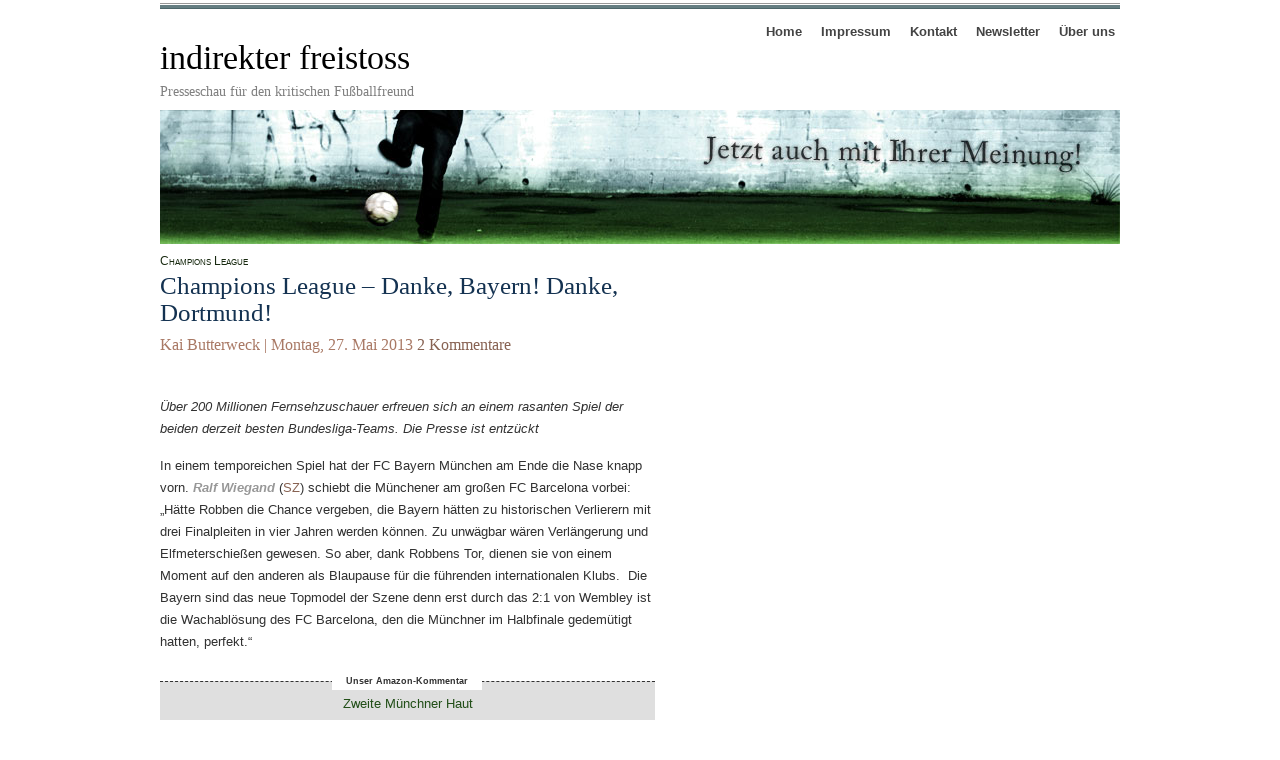

--- FILE ---
content_type: text/html; charset=UTF-8
request_url: https://www.indirekter-freistoss.de/2013/05/27/champions-league-bayern-dortmund-heynckes-klopp-robben-wembley/
body_size: 20259
content:
<!DOCTYPE html PUBLIC "-//W3C//DTD XHTML 1.0 Transitional//EN" "http://www.w3.org/TR/xhtml1/DTD/xhtml1-transitional.dtd">
<html xmlns="http://www.w3.org/1999/xhtml">
<head profile="http://gmpg.org/xfn/11">
<meta http-equiv="Content-Type" content="text/html; charset=UTF-8" />
<meta name="distribution" content="global" />
<meta name="robots" content="follow, all" />
<meta name="language" content="de, en" />
<meta name="generator" content="WordPress 6.7.4" />
<meta name="verify-v1" content="76jZ0Da5h729CqNaHaL3fnXoY6DZTlrnV0doz8h1Lz4=" />



<link rel="Shortcut Icon" href="https://www.indirekter-freistoss.de/wp-content/themes/elements-of-seo/images/favicon.ico" type="image/x-icon" />
<link rel="alternate" type="application/rss+xml" title="RSS 2.0" href="https://www.indirekter-freistoss.de/feed/" />
<link rel="alternate" type="text/xml" title="RSS .92" href="https://www.indirekter-freistoss.de/feed/rss/" />
<link rel="alternate" type="application/atom+xml" title="Atom 0.3" href="https://www.indirekter-freistoss.de/feed/atom/" />
<link rel="pingback" href="https://www.indirekter-freistoss.de/xmlrpc.php" />
<meta property="og:image" content="http://www.indirekter-freistoss.de/wp-content/themes/elements-of-seo_1.4/images/logo.png" />
<script type='text/javascript' src='http://twitter.com/javascripts/blogger.js'></script>

	<link rel='archives' title='Oktober 2022' href='https://www.indirekter-freistoss.de/2022/10/' />
	<link rel='archives' title='September 2022' href='https://www.indirekter-freistoss.de/2022/09/' />
	<link rel='archives' title='August 2022' href='https://www.indirekter-freistoss.de/2022/08/' />
	<link rel='archives' title='Juli 2022' href='https://www.indirekter-freistoss.de/2022/07/' />
	<link rel='archives' title='Juni 2022' href='https://www.indirekter-freistoss.de/2022/06/' />
	<link rel='archives' title='Mai 2022' href='https://www.indirekter-freistoss.de/2022/05/' />
	<link rel='archives' title='April 2022' href='https://www.indirekter-freistoss.de/2022/04/' />
	<link rel='archives' title='März 2022' href='https://www.indirekter-freistoss.de/2022/03/' />
	<link rel='archives' title='Februar 2022' href='https://www.indirekter-freistoss.de/2022/02/' />
	<link rel='archives' title='Januar 2022' href='https://www.indirekter-freistoss.de/2022/01/' />
	<link rel='archives' title='Dezember 2021' href='https://www.indirekter-freistoss.de/2021/12/' />
	<link rel='archives' title='November 2021' href='https://www.indirekter-freistoss.de/2021/11/' />
	<link rel='archives' title='Oktober 2021' href='https://www.indirekter-freistoss.de/2021/10/' />
	<link rel='archives' title='September 2021' href='https://www.indirekter-freistoss.de/2021/09/' />
	<link rel='archives' title='August 2021' href='https://www.indirekter-freistoss.de/2021/08/' />
	<link rel='archives' title='Juli 2021' href='https://www.indirekter-freistoss.de/2021/07/' />
	<link rel='archives' title='Juni 2021' href='https://www.indirekter-freistoss.de/2021/06/' />
	<link rel='archives' title='Mai 2021' href='https://www.indirekter-freistoss.de/2021/05/' />
	<link rel='archives' title='April 2021' href='https://www.indirekter-freistoss.de/2021/04/' />
	<link rel='archives' title='März 2021' href='https://www.indirekter-freistoss.de/2021/03/' />
	<link rel='archives' title='Februar 2021' href='https://www.indirekter-freistoss.de/2021/02/' />
	<link rel='archives' title='Januar 2021' href='https://www.indirekter-freistoss.de/2021/01/' />
	<link rel='archives' title='Dezember 2020' href='https://www.indirekter-freistoss.de/2020/12/' />
	<link rel='archives' title='November 2020' href='https://www.indirekter-freistoss.de/2020/11/' />
	<link rel='archives' title='Oktober 2020' href='https://www.indirekter-freistoss.de/2020/10/' />
	<link rel='archives' title='September 2020' href='https://www.indirekter-freistoss.de/2020/09/' />
	<link rel='archives' title='August 2020' href='https://www.indirekter-freistoss.de/2020/08/' />
	<link rel='archives' title='Juli 2020' href='https://www.indirekter-freistoss.de/2020/07/' />
	<link rel='archives' title='Juni 2020' href='https://www.indirekter-freistoss.de/2020/06/' />
	<link rel='archives' title='Mai 2020' href='https://www.indirekter-freistoss.de/2020/05/' />
	<link rel='archives' title='April 2020' href='https://www.indirekter-freistoss.de/2020/04/' />
	<link rel='archives' title='März 2020' href='https://www.indirekter-freistoss.de/2020/03/' />
	<link rel='archives' title='Februar 2020' href='https://www.indirekter-freistoss.de/2020/02/' />
	<link rel='archives' title='Januar 2020' href='https://www.indirekter-freistoss.de/2020/01/' />
	<link rel='archives' title='Dezember 2019' href='https://www.indirekter-freistoss.de/2019/12/' />
	<link rel='archives' title='November 2019' href='https://www.indirekter-freistoss.de/2019/11/' />
	<link rel='archives' title='Oktober 2019' href='https://www.indirekter-freistoss.de/2019/10/' />
	<link rel='archives' title='September 2019' href='https://www.indirekter-freistoss.de/2019/09/' />
	<link rel='archives' title='August 2019' href='https://www.indirekter-freistoss.de/2019/08/' />
	<link rel='archives' title='Juli 2019' href='https://www.indirekter-freistoss.de/2019/07/' />
	<link rel='archives' title='Juni 2019' href='https://www.indirekter-freistoss.de/2019/06/' />
	<link rel='archives' title='Mai 2019' href='https://www.indirekter-freistoss.de/2019/05/' />
	<link rel='archives' title='April 2019' href='https://www.indirekter-freistoss.de/2019/04/' />
	<link rel='archives' title='März 2019' href='https://www.indirekter-freistoss.de/2019/03/' />
	<link rel='archives' title='Februar 2019' href='https://www.indirekter-freistoss.de/2019/02/' />
	<link rel='archives' title='Januar 2019' href='https://www.indirekter-freistoss.de/2019/01/' />
	<link rel='archives' title='Dezember 2018' href='https://www.indirekter-freistoss.de/2018/12/' />
	<link rel='archives' title='November 2018' href='https://www.indirekter-freistoss.de/2018/11/' />
	<link rel='archives' title='Oktober 2018' href='https://www.indirekter-freistoss.de/2018/10/' />
	<link rel='archives' title='September 2018' href='https://www.indirekter-freistoss.de/2018/09/' />
	<link rel='archives' title='August 2018' href='https://www.indirekter-freistoss.de/2018/08/' />
	<link rel='archives' title='Juli 2018' href='https://www.indirekter-freistoss.de/2018/07/' />
	<link rel='archives' title='Juni 2018' href='https://www.indirekter-freistoss.de/2018/06/' />
	<link rel='archives' title='Mai 2018' href='https://www.indirekter-freistoss.de/2018/05/' />
	<link rel='archives' title='April 2018' href='https://www.indirekter-freistoss.de/2018/04/' />
	<link rel='archives' title='März 2018' href='https://www.indirekter-freistoss.de/2018/03/' />
	<link rel='archives' title='Februar 2018' href='https://www.indirekter-freistoss.de/2018/02/' />
	<link rel='archives' title='Januar 2018' href='https://www.indirekter-freistoss.de/2018/01/' />
	<link rel='archives' title='Dezember 2017' href='https://www.indirekter-freistoss.de/2017/12/' />
	<link rel='archives' title='November 2017' href='https://www.indirekter-freistoss.de/2017/11/' />
	<link rel='archives' title='Oktober 2017' href='https://www.indirekter-freistoss.de/2017/10/' />
	<link rel='archives' title='September 2017' href='https://www.indirekter-freistoss.de/2017/09/' />
	<link rel='archives' title='August 2017' href='https://www.indirekter-freistoss.de/2017/08/' />
	<link rel='archives' title='Juli 2017' href='https://www.indirekter-freistoss.de/2017/07/' />
	<link rel='archives' title='Juni 2017' href='https://www.indirekter-freistoss.de/2017/06/' />
	<link rel='archives' title='Mai 2017' href='https://www.indirekter-freistoss.de/2017/05/' />
	<link rel='archives' title='April 2017' href='https://www.indirekter-freistoss.de/2017/04/' />
	<link rel='archives' title='März 2017' href='https://www.indirekter-freistoss.de/2017/03/' />
	<link rel='archives' title='Februar 2017' href='https://www.indirekter-freistoss.de/2017/02/' />
	<link rel='archives' title='Januar 2017' href='https://www.indirekter-freistoss.de/2017/01/' />
	<link rel='archives' title='Dezember 2016' href='https://www.indirekter-freistoss.de/2016/12/' />
	<link rel='archives' title='November 2016' href='https://www.indirekter-freistoss.de/2016/11/' />
	<link rel='archives' title='Oktober 2016' href='https://www.indirekter-freistoss.de/2016/10/' />
	<link rel='archives' title='September 2016' href='https://www.indirekter-freistoss.de/2016/09/' />
	<link rel='archives' title='August 2016' href='https://www.indirekter-freistoss.de/2016/08/' />
	<link rel='archives' title='Juli 2016' href='https://www.indirekter-freistoss.de/2016/07/' />
	<link rel='archives' title='Juni 2016' href='https://www.indirekter-freistoss.de/2016/06/' />
	<link rel='archives' title='Mai 2016' href='https://www.indirekter-freistoss.de/2016/05/' />
	<link rel='archives' title='April 2016' href='https://www.indirekter-freistoss.de/2016/04/' />
	<link rel='archives' title='März 2016' href='https://www.indirekter-freistoss.de/2016/03/' />
	<link rel='archives' title='Februar 2016' href='https://www.indirekter-freistoss.de/2016/02/' />
	<link rel='archives' title='Januar 2016' href='https://www.indirekter-freistoss.de/2016/01/' />
	<link rel='archives' title='Dezember 2015' href='https://www.indirekter-freistoss.de/2015/12/' />
	<link rel='archives' title='November 2015' href='https://www.indirekter-freistoss.de/2015/11/' />
	<link rel='archives' title='Oktober 2015' href='https://www.indirekter-freistoss.de/2015/10/' />
	<link rel='archives' title='September 2015' href='https://www.indirekter-freistoss.de/2015/09/' />
	<link rel='archives' title='August 2015' href='https://www.indirekter-freistoss.de/2015/08/' />
	<link rel='archives' title='Juli 2015' href='https://www.indirekter-freistoss.de/2015/07/' />
	<link rel='archives' title='Juni 2015' href='https://www.indirekter-freistoss.de/2015/06/' />
	<link rel='archives' title='Mai 2015' href='https://www.indirekter-freistoss.de/2015/05/' />
	<link rel='archives' title='April 2015' href='https://www.indirekter-freistoss.de/2015/04/' />
	<link rel='archives' title='März 2015' href='https://www.indirekter-freistoss.de/2015/03/' />
	<link rel='archives' title='Februar 2015' href='https://www.indirekter-freistoss.de/2015/02/' />
	<link rel='archives' title='Januar 2015' href='https://www.indirekter-freistoss.de/2015/01/' />
	<link rel='archives' title='Dezember 2014' href='https://www.indirekter-freistoss.de/2014/12/' />
	<link rel='archives' title='November 2014' href='https://www.indirekter-freistoss.de/2014/11/' />
	<link rel='archives' title='Oktober 2014' href='https://www.indirekter-freistoss.de/2014/10/' />
	<link rel='archives' title='September 2014' href='https://www.indirekter-freistoss.de/2014/09/' />
	<link rel='archives' title='August 2014' href='https://www.indirekter-freistoss.de/2014/08/' />
	<link rel='archives' title='Juli 2014' href='https://www.indirekter-freistoss.de/2014/07/' />
	<link rel='archives' title='Juni 2014' href='https://www.indirekter-freistoss.de/2014/06/' />
	<link rel='archives' title='Mai 2014' href='https://www.indirekter-freistoss.de/2014/05/' />
	<link rel='archives' title='April 2014' href='https://www.indirekter-freistoss.de/2014/04/' />
	<link rel='archives' title='März 2014' href='https://www.indirekter-freistoss.de/2014/03/' />
	<link rel='archives' title='Februar 2014' href='https://www.indirekter-freistoss.de/2014/02/' />
	<link rel='archives' title='Januar 2014' href='https://www.indirekter-freistoss.de/2014/01/' />
	<link rel='archives' title='Dezember 2013' href='https://www.indirekter-freistoss.de/2013/12/' />
	<link rel='archives' title='November 2013' href='https://www.indirekter-freistoss.de/2013/11/' />
	<link rel='archives' title='Oktober 2013' href='https://www.indirekter-freistoss.de/2013/10/' />
	<link rel='archives' title='September 2013' href='https://www.indirekter-freistoss.de/2013/09/' />
	<link rel='archives' title='August 2013' href='https://www.indirekter-freistoss.de/2013/08/' />
	<link rel='archives' title='Juli 2013' href='https://www.indirekter-freistoss.de/2013/07/' />
	<link rel='archives' title='Juni 2013' href='https://www.indirekter-freistoss.de/2013/06/' />
	<link rel='archives' title='Mai 2013' href='https://www.indirekter-freistoss.de/2013/05/' />
	<link rel='archives' title='April 2013' href='https://www.indirekter-freistoss.de/2013/04/' />
	<link rel='archives' title='März 2013' href='https://www.indirekter-freistoss.de/2013/03/' />
	<link rel='archives' title='Februar 2013' href='https://www.indirekter-freistoss.de/2013/02/' />
	<link rel='archives' title='Januar 2013' href='https://www.indirekter-freistoss.de/2013/01/' />
	<link rel='archives' title='Dezember 2012' href='https://www.indirekter-freistoss.de/2012/12/' />
	<link rel='archives' title='November 2012' href='https://www.indirekter-freistoss.de/2012/11/' />
	<link rel='archives' title='Oktober 2012' href='https://www.indirekter-freistoss.de/2012/10/' />
	<link rel='archives' title='September 2012' href='https://www.indirekter-freistoss.de/2012/09/' />
	<link rel='archives' title='August 2012' href='https://www.indirekter-freistoss.de/2012/08/' />
	<link rel='archives' title='Juli 2012' href='https://www.indirekter-freistoss.de/2012/07/' />
	<link rel='archives' title='Juni 2012' href='https://www.indirekter-freistoss.de/2012/06/' />
	<link rel='archives' title='Mai 2012' href='https://www.indirekter-freistoss.de/2012/05/' />
	<link rel='archives' title='April 2012' href='https://www.indirekter-freistoss.de/2012/04/' />
	<link rel='archives' title='März 2012' href='https://www.indirekter-freistoss.de/2012/03/' />
	<link rel='archives' title='Februar 2012' href='https://www.indirekter-freistoss.de/2012/02/' />
	<link rel='archives' title='Januar 2012' href='https://www.indirekter-freistoss.de/2012/01/' />
	<link rel='archives' title='Dezember 2011' href='https://www.indirekter-freistoss.de/2011/12/' />
	<link rel='archives' title='November 2011' href='https://www.indirekter-freistoss.de/2011/11/' />
	<link rel='archives' title='Oktober 2011' href='https://www.indirekter-freistoss.de/2011/10/' />
	<link rel='archives' title='September 2011' href='https://www.indirekter-freistoss.de/2011/09/' />
	<link rel='archives' title='August 2011' href='https://www.indirekter-freistoss.de/2011/08/' />
	<link rel='archives' title='Juli 2011' href='https://www.indirekter-freistoss.de/2011/07/' />
	<link rel='archives' title='Juni 2011' href='https://www.indirekter-freistoss.de/2011/06/' />
	<link rel='archives' title='Mai 2011' href='https://www.indirekter-freistoss.de/2011/05/' />
	<link rel='archives' title='April 2011' href='https://www.indirekter-freistoss.de/2011/04/' />
	<link rel='archives' title='März 2011' href='https://www.indirekter-freistoss.de/2011/03/' />
	<link rel='archives' title='Februar 2011' href='https://www.indirekter-freistoss.de/2011/02/' />
	<link rel='archives' title='Januar 2011' href='https://www.indirekter-freistoss.de/2011/01/' />
	<link rel='archives' title='Dezember 2010' href='https://www.indirekter-freistoss.de/2010/12/' />
	<link rel='archives' title='November 2010' href='https://www.indirekter-freistoss.de/2010/11/' />
	<link rel='archives' title='Oktober 2010' href='https://www.indirekter-freistoss.de/2010/10/' />
	<link rel='archives' title='September 2010' href='https://www.indirekter-freistoss.de/2010/09/' />
	<link rel='archives' title='August 2010' href='https://www.indirekter-freistoss.de/2010/08/' />
	<link rel='archives' title='Juli 2010' href='https://www.indirekter-freistoss.de/2010/07/' />
	<link rel='archives' title='Juni 2010' href='https://www.indirekter-freistoss.de/2010/06/' />
	<link rel='archives' title='Mai 2010' href='https://www.indirekter-freistoss.de/2010/05/' />
	<link rel='archives' title='April 2010' href='https://www.indirekter-freistoss.de/2010/04/' />
	<link rel='archives' title='März 2010' href='https://www.indirekter-freistoss.de/2010/03/' />
	<link rel='archives' title='Februar 2010' href='https://www.indirekter-freistoss.de/2010/02/' />
	<link rel='archives' title='Januar 2010' href='https://www.indirekter-freistoss.de/2010/01/' />
	<link rel='archives' title='Dezember 2009' href='https://www.indirekter-freistoss.de/2009/12/' />
	<link rel='archives' title='November 2009' href='https://www.indirekter-freistoss.de/2009/11/' />
	<link rel='archives' title='Oktober 2009' href='https://www.indirekter-freistoss.de/2009/10/' />
	<link rel='archives' title='September 2009' href='https://www.indirekter-freistoss.de/2009/09/' />
	<link rel='archives' title='August 2009' href='https://www.indirekter-freistoss.de/2009/08/' />
	<link rel='archives' title='Juli 2009' href='https://www.indirekter-freistoss.de/2009/07/' />
	<link rel='archives' title='Juni 2009' href='https://www.indirekter-freistoss.de/2009/06/' />
	<link rel='archives' title='Mai 2009' href='https://www.indirekter-freistoss.de/2009/05/' />
	<link rel='archives' title='April 2009' href='https://www.indirekter-freistoss.de/2009/04/' />
	<link rel='archives' title='März 2009' href='https://www.indirekter-freistoss.de/2009/03/' />
	<link rel='archives' title='Februar 2009' href='https://www.indirekter-freistoss.de/2009/02/' />
	<link rel='archives' title='Januar 2009' href='https://www.indirekter-freistoss.de/2009/01/' />
	<link rel='archives' title='Dezember 2008' href='https://www.indirekter-freistoss.de/2008/12/' />
	<link rel='archives' title='November 2008' href='https://www.indirekter-freistoss.de/2008/11/' />
	<link rel='archives' title='Oktober 2008' href='https://www.indirekter-freistoss.de/2008/10/' />
	<link rel='archives' title='September 2008' href='https://www.indirekter-freistoss.de/2008/09/' />
	<link rel='archives' title='August 2008' href='https://www.indirekter-freistoss.de/2008/08/' />
	<link rel='archives' title='Juli 2008' href='https://www.indirekter-freistoss.de/2008/07/' />
	<link rel='archives' title='Juni 2008' href='https://www.indirekter-freistoss.de/2008/06/' />
	<link rel='archives' title='Mai 2008' href='https://www.indirekter-freistoss.de/2008/05/' />
	<link rel='archives' title='April 2008' href='https://www.indirekter-freistoss.de/2008/04/' />
	<link rel='archives' title='März 2008' href='https://www.indirekter-freistoss.de/2008/03/' />
	<link rel='archives' title='Februar 2008' href='https://www.indirekter-freistoss.de/2008/02/' />
	<link rel='archives' title='Januar 2008' href='https://www.indirekter-freistoss.de/2008/01/' />
	<link rel='archives' title='Dezember 2007' href='https://www.indirekter-freistoss.de/2007/12/' />
	<link rel='archives' title='November 2007' href='https://www.indirekter-freistoss.de/2007/11/' />
	<link rel='archives' title='Oktober 2007' href='https://www.indirekter-freistoss.de/2007/10/' />
	<link rel='archives' title='September 2007' href='https://www.indirekter-freistoss.de/2007/09/' />
	<link rel='archives' title='August 2007' href='https://www.indirekter-freistoss.de/2007/08/' />
	<link rel='archives' title='Juli 2007' href='https://www.indirekter-freistoss.de/2007/07/' />
	<link rel='archives' title='Juni 2007' href='https://www.indirekter-freistoss.de/2007/06/' />
	<link rel='archives' title='Mai 2007' href='https://www.indirekter-freistoss.de/2007/05/' />
	<link rel='archives' title='April 2007' href='https://www.indirekter-freistoss.de/2007/04/' />
	<link rel='archives' title='März 2007' href='https://www.indirekter-freistoss.de/2007/03/' />
	<link rel='archives' title='Februar 2007' href='https://www.indirekter-freistoss.de/2007/02/' />
	<link rel='archives' title='Januar 2007' href='https://www.indirekter-freistoss.de/2007/01/' />
	<link rel='archives' title='Dezember 2006' href='https://www.indirekter-freistoss.de/2006/12/' />
	<link rel='archives' title='November 2006' href='https://www.indirekter-freistoss.de/2006/11/' />
	<link rel='archives' title='Oktober 2006' href='https://www.indirekter-freistoss.de/2006/10/' />
	<link rel='archives' title='September 2006' href='https://www.indirekter-freistoss.de/2006/09/' />
	<link rel='archives' title='August 2006' href='https://www.indirekter-freistoss.de/2006/08/' />
	<link rel='archives' title='Juli 2006' href='https://www.indirekter-freistoss.de/2006/07/' />
	<link rel='archives' title='Juni 2006' href='https://www.indirekter-freistoss.de/2006/06/' />
	<link rel='archives' title='Mai 2006' href='https://www.indirekter-freistoss.de/2006/05/' />
	<link rel='archives' title='April 2006' href='https://www.indirekter-freistoss.de/2006/04/' />
	<link rel='archives' title='März 2006' href='https://www.indirekter-freistoss.de/2006/03/' />
	<link rel='archives' title='Februar 2006' href='https://www.indirekter-freistoss.de/2006/02/' />
	<link rel='archives' title='Januar 2006' href='https://www.indirekter-freistoss.de/2006/01/' />
	<link rel='archives' title='Dezember 2005' href='https://www.indirekter-freistoss.de/2005/12/' />
	<link rel='archives' title='November 2005' href='https://www.indirekter-freistoss.de/2005/11/' />
	<link rel='archives' title='Oktober 2005' href='https://www.indirekter-freistoss.de/2005/10/' />
	<link rel='archives' title='September 2005' href='https://www.indirekter-freistoss.de/2005/09/' />
	<link rel='archives' title='August 2005' href='https://www.indirekter-freistoss.de/2005/08/' />
	<link rel='archives' title='Juli 2005' href='https://www.indirekter-freistoss.de/2005/07/' />
	<link rel='archives' title='Juni 2005' href='https://www.indirekter-freistoss.de/2005/06/' />
	<link rel='archives' title='Mai 2005' href='https://www.indirekter-freistoss.de/2005/05/' />
	<link rel='archives' title='April 2005' href='https://www.indirekter-freistoss.de/2005/04/' />
	<link rel='archives' title='März 2005' href='https://www.indirekter-freistoss.de/2005/03/' />
	<link rel='archives' title='Februar 2005' href='https://www.indirekter-freistoss.de/2005/02/' />
	<link rel='archives' title='Januar 2005' href='https://www.indirekter-freistoss.de/2005/01/' />
	<link rel='archives' title='Dezember 2004' href='https://www.indirekter-freistoss.de/2004/12/' />
	<link rel='archives' title='November 2004' href='https://www.indirekter-freistoss.de/2004/11/' />
	<link rel='archives' title='Oktober 2004' href='https://www.indirekter-freistoss.de/2004/10/' />
	<link rel='archives' title='September 2004' href='https://www.indirekter-freistoss.de/2004/09/' />
	<link rel='archives' title='August 2004' href='https://www.indirekter-freistoss.de/2004/08/' />
	<link rel='archives' title='Juli 2004' href='https://www.indirekter-freistoss.de/2004/07/' />
	<link rel='archives' title='Juni 2004' href='https://www.indirekter-freistoss.de/2004/06/' />
	<link rel='archives' title='Mai 2004' href='https://www.indirekter-freistoss.de/2004/05/' />
	<link rel='archives' title='April 2004' href='https://www.indirekter-freistoss.de/2004/04/' />
	<link rel='archives' title='März 2004' href='https://www.indirekter-freistoss.de/2004/03/' />
	<link rel='archives' title='Februar 2004' href='https://www.indirekter-freistoss.de/2004/02/' />
	<link rel='archives' title='November 2003' href='https://www.indirekter-freistoss.de/2003/11/' />
	<link rel='archives' title='April 2003' href='https://www.indirekter-freistoss.de/2003/04/' />
	<link rel='archives' title='November 2002' href='https://www.indirekter-freistoss.de/2002/11/' />
	<link rel='archives' title='August 2002' href='https://www.indirekter-freistoss.de/2002/08/' />
	<link rel='archives' title='Juli 2002' href='https://www.indirekter-freistoss.de/2002/07/' />
	<link rel='archives' title='Juni 2002' href='https://www.indirekter-freistoss.de/2002/06/' />
	<link rel='archives' title='April 2002' href='https://www.indirekter-freistoss.de/2002/04/' />
	<style>img:is([sizes="auto" i], [sizes^="auto," i]) { contain-intrinsic-size: 3000px 1500px }</style>
	
		<!-- All in One SEO 4.7.7.2 - aioseo.com -->
		<title>Champions League - Danke, Bayern! Danke, Dortmund! | indirekter freistoss</title>
	<meta name="description" content="Über 200 Millionen Fernsehzuschauer erfreuen sich an einem rasanten Spiel der beiden derzeit besten Bundesliga-Teams. Die Presse ist entzückt" />
	<meta name="robots" content="max-image-preview:large" />
	<meta name="author" content="Kai Butterweck"/>
	<link rel="canonical" href="https://www.indirekter-freistoss.de/2013/05/27/champions-league-bayern-dortmund-heynckes-klopp-robben-wembley/" />
	<meta name="generator" content="All in One SEO (AIOSEO) 4.7.7.2" />
		<meta property="og:locale" content="de_DE" />
		<meta property="og:site_name" content="indirekter freistoss | Presseschau für den kritischen Fußballfreund" />
		<meta property="og:type" content="article" />
		<meta property="og:title" content="Champions League - Danke, Bayern! Danke, Dortmund! | indirekter freistoss" />
		<meta property="og:description" content="Über 200 Millionen Fernsehzuschauer erfreuen sich an einem rasanten Spiel der beiden derzeit besten Bundesliga-Teams. Die Presse ist entzückt" />
		<meta property="og:url" content="https://www.indirekter-freistoss.de/2013/05/27/champions-league-bayern-dortmund-heynckes-klopp-robben-wembley/" />
		<meta property="article:published_time" content="2013-05-27T08:23:54+00:00" />
		<meta property="article:modified_time" content="2013-05-27T08:37:40+00:00" />
		<meta name="twitter:card" content="summary" />
		<meta name="twitter:title" content="Champions League - Danke, Bayern! Danke, Dortmund! | indirekter freistoss" />
		<meta name="twitter:description" content="Über 200 Millionen Fernsehzuschauer erfreuen sich an einem rasanten Spiel der beiden derzeit besten Bundesliga-Teams. Die Presse ist entzückt" />
		<script type="application/ld+json" class="aioseo-schema">
			{"@context":"https:\/\/schema.org","@graph":[{"@type":"Article","@id":"https:\/\/www.indirekter-freistoss.de\/2013\/05\/27\/champions-league-bayern-dortmund-heynckes-klopp-robben-wembley\/#article","name":"Champions League - Danke, Bayern! Danke, Dortmund! | indirekter freistoss","headline":"Champions League &#8211; Danke, Bayern! Danke, Dortmund!","author":{"@id":"https:\/\/www.indirekter-freistoss.de\/author\/kbutterweck\/#author"},"publisher":{"@id":"https:\/\/www.indirekter-freistoss.de\/#organization"},"datePublished":"2013-05-27T10:23:54+02:00","dateModified":"2013-05-27T10:37:40+02:00","inLanguage":"de-DE","commentCount":2,"mainEntityOfPage":{"@id":"https:\/\/www.indirekter-freistoss.de\/2013\/05\/27\/champions-league-bayern-dortmund-heynckes-klopp-robben-wembley\/#webpage"},"isPartOf":{"@id":"https:\/\/www.indirekter-freistoss.de\/2013\/05\/27\/champions-league-bayern-dortmund-heynckes-klopp-robben-wembley\/#webpage"},"articleSection":"Champions League, Arjen Robben, Bayern M\u00fcnchen, Borussia Dortmund, Champions League, Jupp Heynckes, J\u00fcrgen Klopp, Wembley"},{"@type":"BreadcrumbList","@id":"https:\/\/www.indirekter-freistoss.de\/2013\/05\/27\/champions-league-bayern-dortmund-heynckes-klopp-robben-wembley\/#breadcrumblist","itemListElement":[{"@type":"ListItem","@id":"https:\/\/www.indirekter-freistoss.de\/#listItem","position":1,"name":"Zu Hause","item":"https:\/\/www.indirekter-freistoss.de\/","nextItem":{"@type":"ListItem","@id":"https:\/\/www.indirekter-freistoss.de\/2013\/#listItem","name":"2013"}},{"@type":"ListItem","@id":"https:\/\/www.indirekter-freistoss.de\/2013\/#listItem","position":2,"name":"2013","item":"https:\/\/www.indirekter-freistoss.de\/2013\/","nextItem":{"@type":"ListItem","@id":"https:\/\/www.indirekter-freistoss.de\/2013\/05\/#listItem","name":"May"},"previousItem":{"@type":"ListItem","@id":"https:\/\/www.indirekter-freistoss.de\/#listItem","name":"Zu Hause"}},{"@type":"ListItem","@id":"https:\/\/www.indirekter-freistoss.de\/2013\/05\/#listItem","position":3,"name":"May","item":"https:\/\/www.indirekter-freistoss.de\/2013\/05\/","nextItem":{"@type":"ListItem","@id":"https:\/\/www.indirekter-freistoss.de\/2013\/05\/27\/#listItem","name":"27"},"previousItem":{"@type":"ListItem","@id":"https:\/\/www.indirekter-freistoss.de\/2013\/#listItem","name":"2013"}},{"@type":"ListItem","@id":"https:\/\/www.indirekter-freistoss.de\/2013\/05\/27\/#listItem","position":4,"name":"27","item":"https:\/\/www.indirekter-freistoss.de\/2013\/05\/27\/","nextItem":{"@type":"ListItem","@id":"https:\/\/www.indirekter-freistoss.de\/2013\/05\/27\/champions-league-bayern-dortmund-heynckes-klopp-robben-wembley\/#listItem","name":"Champions League - Danke, Bayern! Danke, Dortmund!"},"previousItem":{"@type":"ListItem","@id":"https:\/\/www.indirekter-freistoss.de\/2013\/05\/#listItem","name":"May"}},{"@type":"ListItem","@id":"https:\/\/www.indirekter-freistoss.de\/2013\/05\/27\/champions-league-bayern-dortmund-heynckes-klopp-robben-wembley\/#listItem","position":5,"name":"Champions League - Danke, Bayern! Danke, Dortmund!","previousItem":{"@type":"ListItem","@id":"https:\/\/www.indirekter-freistoss.de\/2013\/05\/27\/#listItem","name":"27"}}]},{"@type":"Organization","@id":"https:\/\/www.indirekter-freistoss.de\/#organization","name":"indirekter freistoss","description":"Presseschau f\u00fcr den kritischen Fu\u00dfballfreund","url":"https:\/\/www.indirekter-freistoss.de\/"},{"@type":"Person","@id":"https:\/\/www.indirekter-freistoss.de\/author\/kbutterweck\/#author","url":"https:\/\/www.indirekter-freistoss.de\/author\/kbutterweck\/","name":"Kai Butterweck","image":{"@type":"ImageObject","@id":"https:\/\/www.indirekter-freistoss.de\/2013\/05\/27\/champions-league-bayern-dortmund-heynckes-klopp-robben-wembley\/#authorImage","url":"https:\/\/secure.gravatar.com\/avatar\/66340c7a62dec72d2970024b5f95d5b3?s=96&d=blank&r=pg","width":96,"height":96,"caption":"Kai Butterweck"}},{"@type":"WebPage","@id":"https:\/\/www.indirekter-freistoss.de\/2013\/05\/27\/champions-league-bayern-dortmund-heynckes-klopp-robben-wembley\/#webpage","url":"https:\/\/www.indirekter-freistoss.de\/2013\/05\/27\/champions-league-bayern-dortmund-heynckes-klopp-robben-wembley\/","name":"Champions League - Danke, Bayern! Danke, Dortmund! | indirekter freistoss","description":"\u00dcber 200 Millionen Fernsehzuschauer erfreuen sich an einem rasanten Spiel der beiden derzeit besten Bundesliga-Teams. Die Presse ist entz\u00fcckt","inLanguage":"de-DE","isPartOf":{"@id":"https:\/\/www.indirekter-freistoss.de\/#website"},"breadcrumb":{"@id":"https:\/\/www.indirekter-freistoss.de\/2013\/05\/27\/champions-league-bayern-dortmund-heynckes-klopp-robben-wembley\/#breadcrumblist"},"author":{"@id":"https:\/\/www.indirekter-freistoss.de\/author\/kbutterweck\/#author"},"creator":{"@id":"https:\/\/www.indirekter-freistoss.de\/author\/kbutterweck\/#author"},"datePublished":"2013-05-27T10:23:54+02:00","dateModified":"2013-05-27T10:37:40+02:00"},{"@type":"WebSite","@id":"https:\/\/www.indirekter-freistoss.de\/#website","url":"https:\/\/www.indirekter-freistoss.de\/","name":"indirekter freistoss","description":"Presseschau f\u00fcr den kritischen Fu\u00dfballfreund","inLanguage":"de-DE","publisher":{"@id":"https:\/\/www.indirekter-freistoss.de\/#organization"}}]}
		</script>
		<!-- All in One SEO -->

<link rel='dns-prefetch' href='//secure.gravatar.com' />
<link rel='dns-prefetch' href='//stats.wp.com' />
<link rel='dns-prefetch' href='//v0.wordpress.com' />
<link rel="alternate" type="application/rss+xml" title="indirekter freistoss &raquo; Champions League &#8211; Danke, Bayern! Danke, Dortmund! Kommentar-Feed" href="https://www.indirekter-freistoss.de/2013/05/27/champions-league-bayern-dortmund-heynckes-klopp-robben-wembley/feed/" />
<script type="text/javascript">
/* <![CDATA[ */
window._wpemojiSettings = {"baseUrl":"https:\/\/s.w.org\/images\/core\/emoji\/15.0.3\/72x72\/","ext":".png","svgUrl":"https:\/\/s.w.org\/images\/core\/emoji\/15.0.3\/svg\/","svgExt":".svg","source":{"concatemoji":"https:\/\/www.indirekter-freistoss.de\/wp-includes\/js\/wp-emoji-release.min.js?ver=6.7.4"}};
/*! This file is auto-generated */
!function(i,n){var o,s,e;function c(e){try{var t={supportTests:e,timestamp:(new Date).valueOf()};sessionStorage.setItem(o,JSON.stringify(t))}catch(e){}}function p(e,t,n){e.clearRect(0,0,e.canvas.width,e.canvas.height),e.fillText(t,0,0);var t=new Uint32Array(e.getImageData(0,0,e.canvas.width,e.canvas.height).data),r=(e.clearRect(0,0,e.canvas.width,e.canvas.height),e.fillText(n,0,0),new Uint32Array(e.getImageData(0,0,e.canvas.width,e.canvas.height).data));return t.every(function(e,t){return e===r[t]})}function u(e,t,n){switch(t){case"flag":return n(e,"\ud83c\udff3\ufe0f\u200d\u26a7\ufe0f","\ud83c\udff3\ufe0f\u200b\u26a7\ufe0f")?!1:!n(e,"\ud83c\uddfa\ud83c\uddf3","\ud83c\uddfa\u200b\ud83c\uddf3")&&!n(e,"\ud83c\udff4\udb40\udc67\udb40\udc62\udb40\udc65\udb40\udc6e\udb40\udc67\udb40\udc7f","\ud83c\udff4\u200b\udb40\udc67\u200b\udb40\udc62\u200b\udb40\udc65\u200b\udb40\udc6e\u200b\udb40\udc67\u200b\udb40\udc7f");case"emoji":return!n(e,"\ud83d\udc26\u200d\u2b1b","\ud83d\udc26\u200b\u2b1b")}return!1}function f(e,t,n){var r="undefined"!=typeof WorkerGlobalScope&&self instanceof WorkerGlobalScope?new OffscreenCanvas(300,150):i.createElement("canvas"),a=r.getContext("2d",{willReadFrequently:!0}),o=(a.textBaseline="top",a.font="600 32px Arial",{});return e.forEach(function(e){o[e]=t(a,e,n)}),o}function t(e){var t=i.createElement("script");t.src=e,t.defer=!0,i.head.appendChild(t)}"undefined"!=typeof Promise&&(o="wpEmojiSettingsSupports",s=["flag","emoji"],n.supports={everything:!0,everythingExceptFlag:!0},e=new Promise(function(e){i.addEventListener("DOMContentLoaded",e,{once:!0})}),new Promise(function(t){var n=function(){try{var e=JSON.parse(sessionStorage.getItem(o));if("object"==typeof e&&"number"==typeof e.timestamp&&(new Date).valueOf()<e.timestamp+604800&&"object"==typeof e.supportTests)return e.supportTests}catch(e){}return null}();if(!n){if("undefined"!=typeof Worker&&"undefined"!=typeof OffscreenCanvas&&"undefined"!=typeof URL&&URL.createObjectURL&&"undefined"!=typeof Blob)try{var e="postMessage("+f.toString()+"("+[JSON.stringify(s),u.toString(),p.toString()].join(",")+"));",r=new Blob([e],{type:"text/javascript"}),a=new Worker(URL.createObjectURL(r),{name:"wpTestEmojiSupports"});return void(a.onmessage=function(e){c(n=e.data),a.terminate(),t(n)})}catch(e){}c(n=f(s,u,p))}t(n)}).then(function(e){for(var t in e)n.supports[t]=e[t],n.supports.everything=n.supports.everything&&n.supports[t],"flag"!==t&&(n.supports.everythingExceptFlag=n.supports.everythingExceptFlag&&n.supports[t]);n.supports.everythingExceptFlag=n.supports.everythingExceptFlag&&!n.supports.flag,n.DOMReady=!1,n.readyCallback=function(){n.DOMReady=!0}}).then(function(){return e}).then(function(){var e;n.supports.everything||(n.readyCallback(),(e=n.source||{}).concatemoji?t(e.concatemoji):e.wpemoji&&e.twemoji&&(t(e.twemoji),t(e.wpemoji)))}))}((window,document),window._wpemojiSettings);
/* ]]> */
</script>
<link rel='stylesheet' id='jetpack_related-posts-css' href='https://www.indirekter-freistoss.de/wp-content/plugins/jetpack/modules/related-posts/related-posts.css?ver=20240116' type='text/css' media='all' />
<style id='wp-emoji-styles-inline-css' type='text/css'>

	img.wp-smiley, img.emoji {
		display: inline !important;
		border: none !important;
		box-shadow: none !important;
		height: 1em !important;
		width: 1em !important;
		margin: 0 0.07em !important;
		vertical-align: -0.1em !important;
		background: none !important;
		padding: 0 !important;
	}
</style>
<link rel='stylesheet' id='wp-block-library-css' href='https://www.indirekter-freistoss.de/wp-includes/css/dist/block-library/style.min.css?ver=6.7.4' type='text/css' media='all' />
<link rel='stylesheet' id='mediaelement-css' href='https://www.indirekter-freistoss.de/wp-includes/js/mediaelement/mediaelementplayer-legacy.min.css?ver=4.2.17' type='text/css' media='all' />
<link rel='stylesheet' id='wp-mediaelement-css' href='https://www.indirekter-freistoss.de/wp-includes/js/mediaelement/wp-mediaelement.min.css?ver=6.7.4' type='text/css' media='all' />
<style id='jetpack-sharing-buttons-style-inline-css' type='text/css'>
.jetpack-sharing-buttons__services-list{display:flex;flex-direction:row;flex-wrap:wrap;gap:0;list-style-type:none;margin:5px;padding:0}.jetpack-sharing-buttons__services-list.has-small-icon-size{font-size:12px}.jetpack-sharing-buttons__services-list.has-normal-icon-size{font-size:16px}.jetpack-sharing-buttons__services-list.has-large-icon-size{font-size:24px}.jetpack-sharing-buttons__services-list.has-huge-icon-size{font-size:36px}@media print{.jetpack-sharing-buttons__services-list{display:none!important}}.editor-styles-wrapper .wp-block-jetpack-sharing-buttons{gap:0;padding-inline-start:0}ul.jetpack-sharing-buttons__services-list.has-background{padding:1.25em 2.375em}
</style>
<style id='classic-theme-styles-inline-css' type='text/css'>
/*! This file is auto-generated */
.wp-block-button__link{color:#fff;background-color:#32373c;border-radius:9999px;box-shadow:none;text-decoration:none;padding:calc(.667em + 2px) calc(1.333em + 2px);font-size:1.125em}.wp-block-file__button{background:#32373c;color:#fff;text-decoration:none}
</style>
<style id='global-styles-inline-css' type='text/css'>
:root{--wp--preset--aspect-ratio--square: 1;--wp--preset--aspect-ratio--4-3: 4/3;--wp--preset--aspect-ratio--3-4: 3/4;--wp--preset--aspect-ratio--3-2: 3/2;--wp--preset--aspect-ratio--2-3: 2/3;--wp--preset--aspect-ratio--16-9: 16/9;--wp--preset--aspect-ratio--9-16: 9/16;--wp--preset--color--black: #000000;--wp--preset--color--cyan-bluish-gray: #abb8c3;--wp--preset--color--white: #ffffff;--wp--preset--color--pale-pink: #f78da7;--wp--preset--color--vivid-red: #cf2e2e;--wp--preset--color--luminous-vivid-orange: #ff6900;--wp--preset--color--luminous-vivid-amber: #fcb900;--wp--preset--color--light-green-cyan: #7bdcb5;--wp--preset--color--vivid-green-cyan: #00d084;--wp--preset--color--pale-cyan-blue: #8ed1fc;--wp--preset--color--vivid-cyan-blue: #0693e3;--wp--preset--color--vivid-purple: #9b51e0;--wp--preset--gradient--vivid-cyan-blue-to-vivid-purple: linear-gradient(135deg,rgba(6,147,227,1) 0%,rgb(155,81,224) 100%);--wp--preset--gradient--light-green-cyan-to-vivid-green-cyan: linear-gradient(135deg,rgb(122,220,180) 0%,rgb(0,208,130) 100%);--wp--preset--gradient--luminous-vivid-amber-to-luminous-vivid-orange: linear-gradient(135deg,rgba(252,185,0,1) 0%,rgba(255,105,0,1) 100%);--wp--preset--gradient--luminous-vivid-orange-to-vivid-red: linear-gradient(135deg,rgba(255,105,0,1) 0%,rgb(207,46,46) 100%);--wp--preset--gradient--very-light-gray-to-cyan-bluish-gray: linear-gradient(135deg,rgb(238,238,238) 0%,rgb(169,184,195) 100%);--wp--preset--gradient--cool-to-warm-spectrum: linear-gradient(135deg,rgb(74,234,220) 0%,rgb(151,120,209) 20%,rgb(207,42,186) 40%,rgb(238,44,130) 60%,rgb(251,105,98) 80%,rgb(254,248,76) 100%);--wp--preset--gradient--blush-light-purple: linear-gradient(135deg,rgb(255,206,236) 0%,rgb(152,150,240) 100%);--wp--preset--gradient--blush-bordeaux: linear-gradient(135deg,rgb(254,205,165) 0%,rgb(254,45,45) 50%,rgb(107,0,62) 100%);--wp--preset--gradient--luminous-dusk: linear-gradient(135deg,rgb(255,203,112) 0%,rgb(199,81,192) 50%,rgb(65,88,208) 100%);--wp--preset--gradient--pale-ocean: linear-gradient(135deg,rgb(255,245,203) 0%,rgb(182,227,212) 50%,rgb(51,167,181) 100%);--wp--preset--gradient--electric-grass: linear-gradient(135deg,rgb(202,248,128) 0%,rgb(113,206,126) 100%);--wp--preset--gradient--midnight: linear-gradient(135deg,rgb(2,3,129) 0%,rgb(40,116,252) 100%);--wp--preset--font-size--small: 13px;--wp--preset--font-size--medium: 20px;--wp--preset--font-size--large: 36px;--wp--preset--font-size--x-large: 42px;--wp--preset--spacing--20: 0.44rem;--wp--preset--spacing--30: 0.67rem;--wp--preset--spacing--40: 1rem;--wp--preset--spacing--50: 1.5rem;--wp--preset--spacing--60: 2.25rem;--wp--preset--spacing--70: 3.38rem;--wp--preset--spacing--80: 5.06rem;--wp--preset--shadow--natural: 6px 6px 9px rgba(0, 0, 0, 0.2);--wp--preset--shadow--deep: 12px 12px 50px rgba(0, 0, 0, 0.4);--wp--preset--shadow--sharp: 6px 6px 0px rgba(0, 0, 0, 0.2);--wp--preset--shadow--outlined: 6px 6px 0px -3px rgba(255, 255, 255, 1), 6px 6px rgba(0, 0, 0, 1);--wp--preset--shadow--crisp: 6px 6px 0px rgba(0, 0, 0, 1);}:where(.is-layout-flex){gap: 0.5em;}:where(.is-layout-grid){gap: 0.5em;}body .is-layout-flex{display: flex;}.is-layout-flex{flex-wrap: wrap;align-items: center;}.is-layout-flex > :is(*, div){margin: 0;}body .is-layout-grid{display: grid;}.is-layout-grid > :is(*, div){margin: 0;}:where(.wp-block-columns.is-layout-flex){gap: 2em;}:where(.wp-block-columns.is-layout-grid){gap: 2em;}:where(.wp-block-post-template.is-layout-flex){gap: 1.25em;}:where(.wp-block-post-template.is-layout-grid){gap: 1.25em;}.has-black-color{color: var(--wp--preset--color--black) !important;}.has-cyan-bluish-gray-color{color: var(--wp--preset--color--cyan-bluish-gray) !important;}.has-white-color{color: var(--wp--preset--color--white) !important;}.has-pale-pink-color{color: var(--wp--preset--color--pale-pink) !important;}.has-vivid-red-color{color: var(--wp--preset--color--vivid-red) !important;}.has-luminous-vivid-orange-color{color: var(--wp--preset--color--luminous-vivid-orange) !important;}.has-luminous-vivid-amber-color{color: var(--wp--preset--color--luminous-vivid-amber) !important;}.has-light-green-cyan-color{color: var(--wp--preset--color--light-green-cyan) !important;}.has-vivid-green-cyan-color{color: var(--wp--preset--color--vivid-green-cyan) !important;}.has-pale-cyan-blue-color{color: var(--wp--preset--color--pale-cyan-blue) !important;}.has-vivid-cyan-blue-color{color: var(--wp--preset--color--vivid-cyan-blue) !important;}.has-vivid-purple-color{color: var(--wp--preset--color--vivid-purple) !important;}.has-black-background-color{background-color: var(--wp--preset--color--black) !important;}.has-cyan-bluish-gray-background-color{background-color: var(--wp--preset--color--cyan-bluish-gray) !important;}.has-white-background-color{background-color: var(--wp--preset--color--white) !important;}.has-pale-pink-background-color{background-color: var(--wp--preset--color--pale-pink) !important;}.has-vivid-red-background-color{background-color: var(--wp--preset--color--vivid-red) !important;}.has-luminous-vivid-orange-background-color{background-color: var(--wp--preset--color--luminous-vivid-orange) !important;}.has-luminous-vivid-amber-background-color{background-color: var(--wp--preset--color--luminous-vivid-amber) !important;}.has-light-green-cyan-background-color{background-color: var(--wp--preset--color--light-green-cyan) !important;}.has-vivid-green-cyan-background-color{background-color: var(--wp--preset--color--vivid-green-cyan) !important;}.has-pale-cyan-blue-background-color{background-color: var(--wp--preset--color--pale-cyan-blue) !important;}.has-vivid-cyan-blue-background-color{background-color: var(--wp--preset--color--vivid-cyan-blue) !important;}.has-vivid-purple-background-color{background-color: var(--wp--preset--color--vivid-purple) !important;}.has-black-border-color{border-color: var(--wp--preset--color--black) !important;}.has-cyan-bluish-gray-border-color{border-color: var(--wp--preset--color--cyan-bluish-gray) !important;}.has-white-border-color{border-color: var(--wp--preset--color--white) !important;}.has-pale-pink-border-color{border-color: var(--wp--preset--color--pale-pink) !important;}.has-vivid-red-border-color{border-color: var(--wp--preset--color--vivid-red) !important;}.has-luminous-vivid-orange-border-color{border-color: var(--wp--preset--color--luminous-vivid-orange) !important;}.has-luminous-vivid-amber-border-color{border-color: var(--wp--preset--color--luminous-vivid-amber) !important;}.has-light-green-cyan-border-color{border-color: var(--wp--preset--color--light-green-cyan) !important;}.has-vivid-green-cyan-border-color{border-color: var(--wp--preset--color--vivid-green-cyan) !important;}.has-pale-cyan-blue-border-color{border-color: var(--wp--preset--color--pale-cyan-blue) !important;}.has-vivid-cyan-blue-border-color{border-color: var(--wp--preset--color--vivid-cyan-blue) !important;}.has-vivid-purple-border-color{border-color: var(--wp--preset--color--vivid-purple) !important;}.has-vivid-cyan-blue-to-vivid-purple-gradient-background{background: var(--wp--preset--gradient--vivid-cyan-blue-to-vivid-purple) !important;}.has-light-green-cyan-to-vivid-green-cyan-gradient-background{background: var(--wp--preset--gradient--light-green-cyan-to-vivid-green-cyan) !important;}.has-luminous-vivid-amber-to-luminous-vivid-orange-gradient-background{background: var(--wp--preset--gradient--luminous-vivid-amber-to-luminous-vivid-orange) !important;}.has-luminous-vivid-orange-to-vivid-red-gradient-background{background: var(--wp--preset--gradient--luminous-vivid-orange-to-vivid-red) !important;}.has-very-light-gray-to-cyan-bluish-gray-gradient-background{background: var(--wp--preset--gradient--very-light-gray-to-cyan-bluish-gray) !important;}.has-cool-to-warm-spectrum-gradient-background{background: var(--wp--preset--gradient--cool-to-warm-spectrum) !important;}.has-blush-light-purple-gradient-background{background: var(--wp--preset--gradient--blush-light-purple) !important;}.has-blush-bordeaux-gradient-background{background: var(--wp--preset--gradient--blush-bordeaux) !important;}.has-luminous-dusk-gradient-background{background: var(--wp--preset--gradient--luminous-dusk) !important;}.has-pale-ocean-gradient-background{background: var(--wp--preset--gradient--pale-ocean) !important;}.has-electric-grass-gradient-background{background: var(--wp--preset--gradient--electric-grass) !important;}.has-midnight-gradient-background{background: var(--wp--preset--gradient--midnight) !important;}.has-small-font-size{font-size: var(--wp--preset--font-size--small) !important;}.has-medium-font-size{font-size: var(--wp--preset--font-size--medium) !important;}.has-large-font-size{font-size: var(--wp--preset--font-size--large) !important;}.has-x-large-font-size{font-size: var(--wp--preset--font-size--x-large) !important;}
:where(.wp-block-post-template.is-layout-flex){gap: 1.25em;}:where(.wp-block-post-template.is-layout-grid){gap: 1.25em;}
:where(.wp-block-columns.is-layout-flex){gap: 2em;}:where(.wp-block-columns.is-layout-grid){gap: 2em;}
:root :where(.wp-block-pullquote){font-size: 1.5em;line-height: 1.6;}
</style>
<link rel='stylesheet' id='taxopress-frontend-css-css' href='https://www.indirekter-freistoss.de/wp-content/plugins/simple-tags/assets/frontend/css/frontend.css?ver=3.28.1' type='text/css' media='all' />
<link rel='stylesheet' id='sharedaddy-css' href='https://www.indirekter-freistoss.de/wp-content/plugins/jetpack/modules/sharedaddy/sharing.css?ver=15.4' type='text/css' media='all' />
<link rel='stylesheet' id='social-logos-css' href='https://www.indirekter-freistoss.de/wp-content/plugins/jetpack/_inc/social-logos/social-logos.min.css?ver=15.4' type='text/css' media='all' />
<script type="text/javascript" id="jetpack_related-posts-js-extra">
/* <![CDATA[ */
var related_posts_js_options = {"post_heading":"h4"};
/* ]]> */
</script>
<script type="text/javascript" src="https://www.indirekter-freistoss.de/wp-content/plugins/jetpack/_inc/build/related-posts/related-posts.min.js?ver=20240116" id="jetpack_related-posts-js"></script>
<script type="text/javascript" src="https://www.indirekter-freistoss.de/wp-includes/js/jquery/jquery.min.js?ver=3.7.1" id="jquery-core-js"></script>
<script type="text/javascript" src="https://www.indirekter-freistoss.de/wp-includes/js/jquery/jquery-migrate.min.js?ver=3.4.1" id="jquery-migrate-js"></script>
<script type="text/javascript" src="https://www.indirekter-freistoss.de/wp-content/plugins/simple-tags/assets/frontend/js/frontend.js?ver=3.28.1" id="taxopress-frontend-js-js"></script>
<script type="text/javascript" src="https://www.indirekter-freistoss.de/wp-content/plugins/stray-quotes/inc/stray_ajax.js?ver=6.7.4" id="stray_ajax.js-js"></script>
<script type="text/javascript" src="https://www.indirekter-freistoss.de/wp-content/plugins/wp-ajax-edit-comments/js/jquery.colorbox.min.js?ver=6.1" id="colorbox-js"></script>
<link rel="https://api.w.org/" href="https://www.indirekter-freistoss.de/wp-json/" /><link rel="alternate" title="JSON" type="application/json" href="https://www.indirekter-freistoss.de/wp-json/wp/v2/posts/21589" /><link rel="EditURI" type="application/rsd+xml" title="RSD" href="https://www.indirekter-freistoss.de/xmlrpc.php?rsd" />
<link rel='shortlink' href='https://wp.me/p123YX-5Cd' />
<link rel="alternate" title="oEmbed (JSON)" type="application/json+oembed" href="https://www.indirekter-freistoss.de/wp-json/oembed/1.0/embed?url=https%3A%2F%2Fwww.indirekter-freistoss.de%2F2013%2F05%2F27%2Fchampions-league-bayern-dortmund-heynckes-klopp-robben-wembley%2F" />
<link rel="alternate" title="oEmbed (XML)" type="text/xml+oembed" href="https://www.indirekter-freistoss.de/wp-json/oembed/1.0/embed?url=https%3A%2F%2Fwww.indirekter-freistoss.de%2F2013%2F05%2F27%2Fchampions-league-bayern-dortmund-heynckes-klopp-robben-wembley%2F&#038;format=xml" />
<link rel="stylesheet" type="text/css" media="screen" href="https://www.indirekter-freistoss.de/wp-content/plugins/social-bookmarking-reloaded/social_bookmarking_reloaded.css" />
	<style>img#wpstats{display:none}</style>
		<style data-context="foundation-flickity-css">/*! Flickity v2.0.2
http://flickity.metafizzy.co
---------------------------------------------- */.flickity-enabled{position:relative}.flickity-enabled:focus{outline:0}.flickity-viewport{overflow:hidden;position:relative;height:100%}.flickity-slider{position:absolute;width:100%;height:100%}.flickity-enabled.is-draggable{-webkit-tap-highlight-color:transparent;tap-highlight-color:transparent;-webkit-user-select:none;-moz-user-select:none;-ms-user-select:none;user-select:none}.flickity-enabled.is-draggable .flickity-viewport{cursor:move;cursor:-webkit-grab;cursor:grab}.flickity-enabled.is-draggable .flickity-viewport.is-pointer-down{cursor:-webkit-grabbing;cursor:grabbing}.flickity-prev-next-button{position:absolute;top:50%;width:44px;height:44px;border:none;border-radius:50%;background:#fff;background:hsla(0,0%,100%,.75);cursor:pointer;-webkit-transform:translateY(-50%);transform:translateY(-50%)}.flickity-prev-next-button:hover{background:#fff}.flickity-prev-next-button:focus{outline:0;box-shadow:0 0 0 5px #09f}.flickity-prev-next-button:active{opacity:.6}.flickity-prev-next-button.previous{left:10px}.flickity-prev-next-button.next{right:10px}.flickity-rtl .flickity-prev-next-button.previous{left:auto;right:10px}.flickity-rtl .flickity-prev-next-button.next{right:auto;left:10px}.flickity-prev-next-button:disabled{opacity:.3;cursor:auto}.flickity-prev-next-button svg{position:absolute;left:20%;top:20%;width:60%;height:60%}.flickity-prev-next-button .arrow{fill:#333}.flickity-page-dots{position:absolute;width:100%;bottom:-25px;padding:0;margin:0;list-style:none;text-align:center;line-height:1}.flickity-rtl .flickity-page-dots{direction:rtl}.flickity-page-dots .dot{display:inline-block;width:10px;height:10px;margin:0 8px;background:#333;border-radius:50%;opacity:.25;cursor:pointer}.flickity-page-dots .dot.is-selected{opacity:1}</style><style data-context="foundation-slideout-css">.slideout-menu{position:fixed;left:0;top:0;bottom:0;right:auto;z-index:0;width:256px;overflow-y:auto;-webkit-overflow-scrolling:touch;display:none}.slideout-menu.pushit-right{left:auto;right:0}.slideout-panel{position:relative;z-index:1;will-change:transform}.slideout-open,.slideout-open .slideout-panel,.slideout-open body{overflow:hidden}.slideout-open .slideout-menu{display:block}.pushit{display:none}</style><style type="text/css">.recentcomments a{display:inline !important;padding:0 !important;margin:0 !important;}</style><style>.ios7.web-app-mode.has-fixed header{ background-color: rgba(3,122,221,.88);}</style><style type="text/css" media="screen">
<!-- @import url( https://www.indirekter-freistoss.de/wp-content/themes/elements-of-seo_1.4/style.css ); -->
</style>

</head>
<body>

<div id="wrap">

<div id="stripe"></div>
   	<div id="nav">
		<ul>
			<li><a href="https://www.indirekter-freistoss.de">Home</a></li>
			<li class="page_item page-item-1644"><a href="https://www.indirekter-freistoss.de/impressum/">Impressum</a></li>
<li class="page_item page-item-1658"><a href="https://www.indirekter-freistoss.de/kontakt/">Kontakt</a></li>
<li class="page_item page-item-1656"><a href="https://www.indirekter-freistoss.de/newsletter/">Newsletter</a></li>
<li class="page_item page-item-1648"><a href="https://www.indirekter-freistoss.de/uber-uns/">Über uns</a></li>
		</ul>
	</div>

	<div id="masthead">
		<h1><a href="https://www.indirekter-freistoss.de">indirekter freistoss</a></h1>
		<h3>Presseschau für den kritischen Fußballfreund</h3>
	</div>

	<div id="banner" onclick="location.href='https://www.indirekter-freistoss.de';" style="cursor: pointer;"></div>

<div id="content">
<div id="contentleft">
         <h4><a href="https://www.indirekter-freistoss.de/category/champions_league/" rel="category tag">Champions League</a></h4>
	<h1><a href="https://www.indirekter-freistoss.de/2013/05/27/champions-league-bayern-dortmund-heynckes-klopp-robben-wembley/" rel="bookmark">Champions League &#8211; Danke, Bayern! Danke, Dortmund!</a></h1>
	<p class="date"><span class="author"> Kai Butterweck </span> | Montag, 27. Mai 2013 	 <a href="https://www.indirekter-freistoss.de/2013/05/27/champions-league-bayern-dortmund-heynckes-klopp-robben-wembley/#comments">2 Kommentare</a></p>
	<iframe src="https://www.facebook.com/plugins/like.php?href=https%3A%2F%2Fwww.indirekter-freistoss.de%2F2013%2F05%2F27%2Fchampions-league-bayern-dortmund-heynckes-klopp-robben-wembley%2F&layout=button_count&show_faces=true&width=300&height=25&action=like&font=arial&colorscheme=light"  id="fbLikeIframe" name="fbLikeIframe"  scrolling="no" frameborder="0" allowTransparency="true"  class="fbLikeContainer"  style="border:none; overflow:hidden; width:300px; height:25px; display:inline;"  ></iframe><p><em>Über 200 Millionen Fernsehzuschauer erfreuen sich an einem rasanten Spiel der beiden derzeit besten Bundesliga-Teams. Die Presse ist entzückt</em></p>
<p><span id="more-21589"></span>In einem temporeichen Spiel hat der FC Bayern München am Ende die Nase knapp vorn. <b>Ralf Wiegand</b> (<a href="http://www.sueddeutsche.de/sport/fc-bayern-und-der-bvb-im-champions-league-finale-wir-haben-uns-ganz-schoen-viel-spass-gemacht-1.1681529">SZ</a>) schiebt die Münchener am großen FC Barcelona vorbei: „Hätte Robben die Chance vergeben, die Bayern hätten zu historischen Verlierern mit drei Finalpleiten in vier Jahren werden können. Zu unwägbar wären Verlängerung und Elfmeterschießen gewesen. So aber, dank Robbens Tor, dienen sie von einem Moment auf den anderen als Blaupause für die führenden internationalen Klubs.  Die Bayern sind das neue Topmodel der Szene denn erst durch das 2:1 von Wembley ist die Wachablösung des FC Barcelona, den die Münchner im Halbfinale gedemütigt hatten, perfekt.“</p>
<div class="amalink">
<div class="viamazon">Unser Amazon-Kommentar</div>
<p><a>Zweite Münchner Haut</a></p>
</div>
<p><b>Der Endspiel-Fluch ist gebrochen</b></p>
<p><b>Markus Lotter</b> (<a href="http://www.fr-online.de/sport/fc-bayern-muenchen--du-kommst-in-den-himmel--jupp--,1472784,22869702.html">FR</a>) fällt vor Bayern-Coach Jupp Heynckes auf die Knie: „In dieser Nacht ist er nicht mehr der Verletzliche, sondern der Souverän, der aus einer sehr guten eine goldene Fußballgeneration gemacht hat. Das jedenfalls darf Mannschaftskapitän Philipp Lahm nach diesem Erfolg ohne Widerspruch behaupten. Der Endspiel-Fluch ist gebrochen. Und vielleicht geht es ja so weiter, vielleicht wird es was mit der von Bundestrainer Joachim Löw geführten Mission „WM-Titel 2014“. Jupp, der Altmeister, grüßt Jogi, den Unvollendeten, aus London, der Fußballhauptstadt der Welt.“</p>
<p><b>Rafael Buschmann</b> (<a href="http://www.spiegel.de/sport/fussball/champions-league-sieger-bayern-muenchen-rosige-zukunft-a-901961.html">Spiegel Online</a>) blickt voller Vorfreude in die Zukunft: „Der Verein aus München ist wirtschaftlich gesünder als jeder andere Club auf der Welt, die Marke FC Bayern expandiert mittlerweile selbst in die entlegensten Winkel der Erde. Bald ist auch die Allianz Arena abbezahlt, was noch mal einen zweistelligen Millionenbetrag für Neueinkäufe freimachen wird. Es könnte tatsächlich sein, dass der Champions-League-Titel nicht der Höhepunkt der vergangenen Jahre ist.“</p>
<p><b>Merkwürdig aggressiv</b></p>
<p>Nach dem Spiel präsentieren sich die Gewinner widerborstig. <b>Andreas Rüttenauer</b> (<a href="http://www.taz.de/Champions-League-Gewinner/!116889/">taz</a>) zieht die Augenbrauen zusammen: „Nachdem sie das schwerste Spiel dieser ablaufenden Saison gewonnen hatten, fiel die Freude merkwürdig aggressiv aus. Es war, als wollten sie zeigen, dass ihnen „das Ding“ zusteht. Die trotzige Besitzerattitüde der Münchner nach ihrem eigentlich so grandiosen Sieg war eine Steilvorlage zum Fremdschämen. Das Finale hatte ein beinahe schon unwürdiges Nachspiel. Dabei hätte man mit den Bayern gerne einfach nur über dieses Spiel gesprochen, das vor allem in der ersten Halbzeit derart schnell war, dass das Zuschauen zum Staunen wurde.“</p>
<p><b>Christian Spiller</b> (<a href="http://www.zeit.de/sport/2013-05/bayern-lahm-schweinsteiger-championsleague">Zeit Online</a>) bleibt die Spucke weg: „Dass diese Goldene Generation ihr Spiel genau an diesem Tag veredeln wollte, war in fast jeder Sekunde der Partie zu spüren. Die Intensität der Zweikämpfe war so hoch, dass der italienische Schiedsrichter Nicola Rizzoli drei Spieler vom Platz hätte stellen können, ohne dass er sich dafür hätte rechtfertigen müssen. Das Tempo war so irrwitzig schnell, dass man selbst auf der Tribüne aus der Puste kam. Überhaupt hätte es schon zur Halbzeit 3:3 stehen können, wenn sich Manuel Neuer und Roman Weidenfeller nicht entschlossen hätten, den Gastgebern aus England zu zeigen, wie gut Deutschland sein Torhüter-Handwerk beherrscht.“</p>
<p><b>Die Bayern sollten sich bei den Dortmundern bedanken</b></p>
<p><b>Michael Ashelm</b> (<a href="http://www.faz.net/aktuell/sport/fussball/final-kommentar-bayern-muss-dortmund-danken-12195310.html">FAZ</a>) setzt das gesamte Dortmunder Team auf die Trainerbank der Bayern: „Bei aller Rivalität sollten sich aber die jubelnden Münchner beim Verlierer bedanken: Mit ihrem frechen, mitreißenden Stil, der in den vergangenen zwei Jahren zu zwei Meisterschaften geführt und die Schwächen der Münchner offenbart hatte, haben die Dortmunder mit zur Entstehung einer solch brillanten Bayern-Elf beigetragen.“</p>
<p><b>Benjamin Apitius</b> (<a href="http://www.tagesspiegel.de/sport/kommentar-zum-champions-league-finale-wenn-der-boese-den-guten-besiegt/8255210.html">Tagesspiegel</a>) reibt sich im Kinosessel verwundert die Augen: „Der Böse wartete bis zur letzten Minute und war so schrecklich böse, wie er es nur sein konnte. Wieder in prägender Gestalt von Arjen Robben. Wieder Mitten in das Herz einer schwarz-gelben Welt. Ein Filmende von einem Film, der keiner war. So hatte Jürgen Klopp das wohl nicht vorhersagen wollen. Und trotzdem, das ist gewiss, das Gute gegen das Böse, Bond gegen den anderen Typen, eine Fortsetzung folgt.“</p>
<p><b>Spagat zwischen Bundesliga und Europapokal erfolgreich gemeistert</b></p>
<p><b>Tim Röhn</b> (<a href="http://www.goal.com/de/news/3642/editorial/2013/05/26/4004846/borussia-dortmund-muss-nicht-traurig-sein">spox.com</a>) spendet den Verlierern Trost: „Dortmund hat erneut eine hervorragende Saison gespielt und auch im Endspiel der Königsklasse eine sehr gute Leistung abgeliefert. Für den BVB, der vor einigen Jahren noch am Boden lag, kann es keine Schande sein, nach zwei Meistertiteln in Folge dem derzeit alles überragenden FC Bayern – und nur dem! – national und international den Vortritt lassen zu müssen. Vielmehr kann sich der Klub darüber freuen, den Spagat zwischen Bundesliga und Europapokal erfolgreich gemeistert zu haben.“</p>
<p><b>Joscha Weber</b> (<a href="http://www.dw.de/kommentar-ein-finale-zwei-sieger/a-16837566">dw.de</a>) bedankt sich bei allen Beteiligten: „Hätte Reus doch getroffen, wäre Hummels doch energischer dazwischengegangen. Alles Konjunktiv, vorbei. Was am Ende stehen bleibt, ist ein Ergebnis, dass die Anzeigetafel im ehrwürdigen Wembley-Stadion nicht anzeigte: Beide Rivalen haben in diesem Finale gewonnen. Der FC Bayern natürlich das Offensichtliche: 8,5 Kilogramm Sterling-Silber in Form einer großen Vase, den Champions-League-Pokal. Und der BVB? Eine Menge internationaler Anerkennung, viel Erfahrung und vor allem: die Erkenntnis der eigenen Stärke.“</p>
<p><a href="http://www.guardian.co.uk/football/blog/audio/2013/may/26/football-weekly-extra-bayern-munich-dortmund-champions-league-final">freistoss des tages</a></p>
<!-- Social Bookmarking Reloaded BEGIN --><div class="social_bookmark"><em> </em><br /><a class="social_img" onclick="window.open(this.href, '_blank', 'scrollbars=yes,menubar=no,border=0,height=600,width=750,resizable=yes,toolbar=no,location=no,status=no'); return false;" href="http://del.icio.us/post?url=https://www.indirekter-freistoss.de/2013/05/27/champions-league-bayern-dortmund-heynckes-klopp-robben-wembley/&title=Champions+League+%26%238211%3B+Danke%2C+Bayern%21+Danke%2C+Dortmund%21" title="  'Champions League – Danke, Bayern! Danke, Dortmund!'   Del.icio.us"><img decoding="async" src="https://www.indirekter-freistoss.de/wp-content/plugins/social-bookmarking-reloaded/delicious.png" title="  'Champions League – Danke, Bayern! Danke, Dortmund!'   Del.icio.us" alt="  'Champions League – Danke, Bayern! Danke, Dortmund!'   Del.icio.us" /></a><a class="social_img" onclick="window.open(this.href, '_blank', 'scrollbars=yes,menubar=no,border=0,height=600,width=750,resizable=yes,toolbar=no,location=no,status=no'); return false;" href="http://digg.com/submit?phase=2&url=https://www.indirekter-freistoss.de/2013/05/27/champions-league-bayern-dortmund-heynckes-klopp-robben-wembley/&title=Champions+League+%26%238211%3B+Danke%2C+Bayern%21+Danke%2C+Dortmund%21" title="  'Champions League – Danke, Bayern! Danke, Dortmund!'   digg"><img decoding="async" src="https://www.indirekter-freistoss.de/wp-content/plugins/social-bookmarking-reloaded/digg.png" title="  'Champions League – Danke, Bayern! Danke, Dortmund!'   digg" alt="  'Champions League – Danke, Bayern! Danke, Dortmund!'   digg" /></a><a class="social_img" onclick="window.open(this.href, '_blank', 'scrollbars=yes,menubar=no,border=0,height=600,width=750,resizable=yes,toolbar=no,location=no,status=no'); return false;" href="http://www.technorati.com/faves?add=https://www.indirekter-freistoss.de/2013/05/27/champions-league-bayern-dortmund-heynckes-klopp-robben-wembley/" title="  'Champions League – Danke, Bayern! Danke, Dortmund!'   Technorati"><img decoding="async" src="https://www.indirekter-freistoss.de/wp-content/plugins/social-bookmarking-reloaded/technorati.png" title="  'Champions League – Danke, Bayern! Danke, Dortmund!'   Technorati" alt="  'Champions League – Danke, Bayern! Danke, Dortmund!'   Technorati" /></a><a class="social_img" onclick="window.open(this.href, '_blank', 'scrollbars=yes,menubar=no,border=0,height=600,width=750,resizable=yes,toolbar=no,location=no,status=no'); return false;" href="http://www.google.com/bookmarks/mark?op=edit&output=popup&bkmk=https://www.indirekter-freistoss.de/2013/05/27/champions-league-bayern-dortmund-heynckes-klopp-robben-wembley/&title=Champions+League+%26%238211%3B+Danke%2C+Bayern%21+Danke%2C+Dortmund%21" title="  'Champions League – Danke, Bayern! Danke, Dortmund!'   Google Bookmarks"><img decoding="async" src="https://www.indirekter-freistoss.de/wp-content/plugins/social-bookmarking-reloaded/google.png" title="  'Champions League – Danke, Bayern! Danke, Dortmund!'   Google Bookmarks" alt="  'Champions League – Danke, Bayern! Danke, Dortmund!'   Google Bookmarks" /></a><a class="social_img" onclick="window.open(this.href, '_blank', 'scrollbars=yes,menubar=no,border=0,height=600,width=750,resizable=yes,toolbar=no,location=no,status=no'); return false;" href="http://www.bloglines.com/sub/https://www.indirekter-freistoss.de/2013/05/27/champions-league-bayern-dortmund-heynckes-klopp-robben-wembley/" title="  'Champions League – Danke, Bayern! Danke, Dortmund!'   Bloglines"><img decoding="async" src="https://www.indirekter-freistoss.de/wp-content/plugins/social-bookmarking-reloaded/bloglines.png" title="  'Champions League – Danke, Bayern! Danke, Dortmund!'   Bloglines" alt="  'Champions League – Danke, Bayern! Danke, Dortmund!'   Bloglines" /></a><a class="social_img" onclick="window.open(this.href, '_blank', 'scrollbars=yes,menubar=no,border=0,height=600,width=750,resizable=yes,toolbar=no,location=no,status=no'); return false;" href="http://www.facebook.com/share.php?u=https://www.indirekter-freistoss.de/2013/05/27/champions-league-bayern-dortmund-heynckes-klopp-robben-wembley/&t=Champions+League+%26%238211%3B+Danke%2C+Bayern%21+Danke%2C+Dortmund%21" title="  'Champions League – Danke, Bayern! Danke, Dortmund!'   FaceBook"><img decoding="async" src="https://www.indirekter-freistoss.de/wp-content/plugins/social-bookmarking-reloaded/facebook.png" title="  'Champions League – Danke, Bayern! Danke, Dortmund!'   FaceBook" alt="  'Champions League – Danke, Bayern! Danke, Dortmund!'   FaceBook" /></a><a class="social_img" onclick="window.open(this.href, '_blank', 'scrollbars=yes,menubar=no,border=0,height=600,width=750,resizable=yes,toolbar=no,location=no,status=no'); return false;" href="http://www.wikio.it/vote?url=https://www.indirekter-freistoss.de/2013/05/27/champions-league-bayern-dortmund-heynckes-klopp-robben-wembley/" title="  'Champions League – Danke, Bayern! Danke, Dortmund!'   Wikio"><img decoding="async" src="https://www.indirekter-freistoss.de/wp-content/plugins/social-bookmarking-reloaded/wikio.png" title="  'Champions League – Danke, Bayern! Danke, Dortmund!'   Wikio" alt="  'Champions League – Danke, Bayern! Danke, Dortmund!'   Wikio" /></a><a class="social_img" onclick="window.open(this.href, '_blank', 'scrollbars=yes,menubar=no,border=0,height=600,width=750,resizable=yes,toolbar=no,location=no,status=no'); return false;" href="http://www.myspace.com/Modules/PostTo/Pages/?t=Champions+League+%26%238211%3B+Danke%2C+Bayern%21+Danke%2C+Dortmund%21&c=https://www.indirekter-freistoss.de/2013/05/27/champions-league-bayern-dortmund-heynckes-klopp-robben-wembley/" title="  'Champions League – Danke, Bayern! Danke, Dortmund!'   MySpace"><img decoding="async" src="https://www.indirekter-freistoss.de/wp-content/plugins/social-bookmarking-reloaded/myspace.png" title="  'Champions League – Danke, Bayern! Danke, Dortmund!'   MySpace" alt="  'Champions League – Danke, Bayern! Danke, Dortmund!'   MySpace" /></a><a class="social_img" onclick="window.open(this.href, '_blank', 'scrollbars=yes,menubar=no,border=0,height=600,width=750,resizable=yes,toolbar=no,location=no,status=no'); return false;" href="http://twitter.com/home?status=https://www.indirekter-freistoss.de/2013/05/27/champions-league-bayern-dortmund-heynckes-klopp-robben-wembley/" title="  'Champions League – Danke, Bayern! Danke, Dortmund!'   Twitter"><img decoding="async" src="https://www.indirekter-freistoss.de/wp-content/plugins/social-bookmarking-reloaded/twitter.png" title="  'Champions League – Danke, Bayern! Danke, Dortmund!'   Twitter" alt="  'Champions League – Danke, Bayern! Danke, Dortmund!'   Twitter" /></a><a class="social_img" onclick="window.open(this.href, '_blank', 'scrollbars=yes,menubar=no,border=0,height=600,width=750,resizable=yes,toolbar=no,location=no,status=no'); return false;" href="http://www.diggitsport.com/posta_ok?action=f2&title=Champions+League+%26%238211%3B+Danke%2C+Bayern%21+Danke%2C+Dortmund%21&url=https://www.indirekter-freistoss.de/2013/05/27/champions-league-bayern-dortmund-heynckes-klopp-robben-wembley/" title="  'Champions League – Danke, Bayern! Danke, Dortmund!'   Diggitsport"><img decoding="async" src="https://www.indirekter-freistoss.de/wp-content/plugins/social-bookmarking-reloaded/diggitsport.png" title="  'Champions League – Danke, Bayern! Danke, Dortmund!'   Diggitsport" alt="  'Champions League – Danke, Bayern! Danke, Dortmund!'   Diggitsport" /></a><a class="social_img" onclick="window.open(this.href, '_blank', 'scrollbars=yes,menubar=no,border=0,height=600,width=750,resizable=yes,toolbar=no,location=no,status=no'); return false;" href="http://www.mister-wong.com/addurl/?bm_url=https://www.indirekter-freistoss.de/2013/05/27/champions-league-bayern-dortmund-heynckes-klopp-robben-wembley/&bm_description=Champions+League+%26%238211%3B+Danke%2C+Bayern%21+Danke%2C+Dortmund%21" title="  'Champions League – Danke, Bayern! Danke, Dortmund!'   Mister-Wong"><img decoding="async" src="https://www.indirekter-freistoss.de/wp-content/plugins/social-bookmarking-reloaded/misterwong.png" title="  'Champions League – Danke, Bayern! Danke, Dortmund!'   Mister-Wong" alt="  'Champions League – Danke, Bayern! Danke, Dortmund!'   Mister-Wong" /></a></div>
<!-- Social Bookmarking Reloaded END --><div class="sharedaddy sd-sharing-enabled"><div class="robots-nocontent sd-block sd-social sd-social-icon-text sd-sharing"><h3 class="sd-title">Teilen:</h3><div class="sd-content"><ul><li class="share-facebook"><a rel="nofollow noopener noreferrer"
				data-shared="sharing-facebook-21589"
				class="share-facebook sd-button share-icon"
				href="https://www.indirekter-freistoss.de/2013/05/27/champions-league-bayern-dortmund-heynckes-klopp-robben-wembley/?share=facebook"
				target="_blank"
				aria-labelledby="sharing-facebook-21589"
				>
				<span id="sharing-facebook-21589" hidden>Klick, um auf Facebook zu teilen (Wird in neuem Fenster geöffnet)</span>
				<span>Facebook</span>
			</a></li><li class="share-x"><a rel="nofollow noopener noreferrer"
				data-shared="sharing-x-21589"
				class="share-x sd-button share-icon"
				href="https://www.indirekter-freistoss.de/2013/05/27/champions-league-bayern-dortmund-heynckes-klopp-robben-wembley/?share=x"
				target="_blank"
				aria-labelledby="sharing-x-21589"
				>
				<span id="sharing-x-21589" hidden>Klicke, um auf X zu teilen (Wird in neuem Fenster geöffnet)</span>
				<span>X</span>
			</a></li><li class="share-end"></li></ul></div></div></div>
<div id='jp-relatedposts' class='jp-relatedposts' >
	<h3 class="jp-relatedposts-headline"><em>Ähnliche Beiträge</em></h3>
</div><div class='yarpp yarpp-related yarpp-related-website yarpp-template-list'>
<!-- YARPP List -->
<h3>Ähnliche Beiträge:</h3><ol>
<li><a href="https://www.indirekter-freistoss.de/2016/05/04/bayern-madrid-champions-league-guardiola/" rel="bookmark" title="FC Bayern &#8211; Triple der Tränen">FC Bayern &#8211; Triple der Tränen</a></li>
</ol>
</div>
<div style="clear:both;"></div>
    	<!--
	<rdf:RDF xmlns:rdf="http://www.w3.org/1999/02/22-rdf-syntax-ns#"
			xmlns:dc="http://purl.org/dc/elements/1.1/"
			xmlns:trackback="http://madskills.com/public/xml/rss/module/trackback/">
		<rdf:Description rdf:about="https://www.indirekter-freistoss.de/2013/05/27/champions-league-bayern-dortmund-heynckes-klopp-robben-wembley/"
    dc:identifier="https://www.indirekter-freistoss.de/2013/05/27/champions-league-bayern-dortmund-heynckes-klopp-robben-wembley/"
    dc:title="Champions League &#8211; Danke, Bayern! Danke, Dortmund!"
    trackback:ping="https://www.indirekter-freistoss.de/2013/05/27/champions-league-bayern-dortmund-heynckes-klopp-robben-wembley/trackback/" />
</rdf:RDF>	-->
    	<h3>Kommentare</h3>
	
<!-- You can start editing here. -->

<div id="commentblock">
	<p id="comments">2 Kommentare zu &#8220;Champions League &#8211; Danke, Bayern! Danke, Dortmund!&#8221;</p>

	<ol class="commentlist">

	
		<li class="alt" id="comment-6681">
			<img alt='' src='https://secure.gravatar.com/avatar/c49aa8e9dd29ebb0c0aa6d64a6247bc5?s=50&#038;d=blank&#038;r=pg' srcset='https://secure.gravatar.com/avatar/c49aa8e9dd29ebb0c0aa6d64a6247bc5?s=100&#038;d=blank&#038;r=pg 2x' class='avatar avatar-50 photo' height='50' width='50' decoding='async'/>					<span class="auth-name">augelibero</span><br />
					<span class="auth-time">					Montag, 27. Mai 2013 um 23:30 		
					<div class="commenttext">
					<p>Selten ein so großartiges Finale gesehen! Beiden Mannschaften sind eine Freude!<br />
Dass jetzt in &#8222;hartaberfair&#8220; ein Streitgespräch konstruiert wird, bestätigt mich darin, den Fernseher in der Sommerpause nicht anzumachen. Zu dieser ganzen Geld-Neid-Debatte muss man nur zwei Dinge sagen:<br />
1. Spitzensport funktioniert seit jeher mit Geld<br />
2. Jürgen, Klopp, Robert Lewandowksi, Neven Subotic, Sebastian Kehl sind MIT und FÜR viel Geld nach Dortmund gekommen</p>
<p>Die David-Goliath-Geschichte ist doch nur PR-Storytelling. Gerade die &#8222;Underdogs&#8220; (St. Pauli, etc.) vermarkten sich genauso professionell und umsatzstark wie Zigaretten- oder Whiskey-Marken.<br />
Ich freue mich auf die neue Saison und den Fußball beider Mannschaften. Wenn es wieder auf den Platz geht.</p>
					</div>
					
			
		</li>

	
	
		<li class="" id="comment-6683">
								<span class="auth-name"><a href="http://www.ostwestf4le.de/2013/05/25/knappe-niederlage-im-champions-league-finale-2013-borussia-dortmund-fc-bayern-munchen-12-00/" class="url" rel="ugc external nofollow">Knappe Niederlage im Champions League Finale 2013: Borussia Dortmund – FC Bayern München 1:2 (0:0) &gt; Borussia Dortmund &gt; BVB, Champions League, Finale, Ilkay Gündogan, Saison 20122013, Wembley</a></span><br />
					<span class="auth-time">					Dienstag, 28. Mai 2013 um 13:02 		
					<div class="commenttext">
					<p>[&#8230;] Champions League – Danke, Bayern! Danke, Dortmund! (Indirekter Freistoß) [&#8230;]</p>
					</div>
					
			
		</li>

	
	
	</ol>

 

	
	
	</div>
	
<!-- begin l_sidebar -->

	<div id="l_sidebar">

	<ul class="l_sidebarwidgeted">
	<li id="rss-408024391" class="widget widget_rss"><h2 class="widgettitle"><a class="rsswidget rss-widget-feed" href="http://www.direkter-freistoss.de/feed"><img class="rss-widget-icon" style="border:0" width="14" height="14" src="https://www.indirekter-freistoss.de/wp-includes/images/rss.png" alt="RSS" loading="lazy" /></a> <a class="rsswidget rss-widget-title" href="https://www.direkter-freistoss.de/">direkter-freistoss.de</a></h2>
<ul><li><a class='rsswidget' href='https://www.direkter-freistoss.de/2013/03/07/der-pseudo-braun-weise-tv-cop/'>Der pseudo-braun-weiÃŸe TV-Cop</a></li><li><a class='rsswidget' href='https://www.direkter-freistoss.de/2013/01/24/die-parallelgesellschaft/'>Die Parallelgesellschaft</a></li><li><a class='rsswidget' href='https://www.direkter-freistoss.de/2012/06/05/sus-wie-honig/'>SÃ¼ÃŸ wie Honig</a></li><li><a class='rsswidget' href='https://www.direkter-freistoss.de/2012/03/27/birgit-prinz-du-bist-die-beste-frau/'>Birgit Prinz, du bist die beste Frau!</a></li></ul></li>
<li id="search-2" class="widget widget_search"><form role="search" method="get" id="searchform" class="searchform" action="https://www.indirekter-freistoss.de/">
				<div>
					<label class="screen-reader-text" for="s">Suche nach:</label>
					<input type="text" value="" name="s" id="s" />
					<input type="submit" id="searchsubmit" value="Suchen" />
				</div>
			</form></li>

		<li id="recent-posts-2" class="widget widget_recent_entries">
		<h2 class="widgettitle">Neue Artikel</h2>

		<ul>
											<li>
					<a href="https://www.indirekter-freistoss.de/2022/10/07/hertha-windhorst-investor-gegenbauer-bernstein-bobic-berlin-bundesliga/">Hertha und Windhorst &#8211; Chaos ohne Ende</a>
									</li>
											<li>
					<a href="https://www.indirekter-freistoss.de/2022/09/20/bayern-augsburg-krise-nagelsmann-kovac-tuchel-union-fischer-eberl-gladbach-leipzig/">Bayern in der Krise</a>
									</li>
											<li>
					<a href="https://www.indirekter-freistoss.de/2022/08/30/union-schalke-fischer-bayern-sommer-lewandowski-hertha-richter-wolfsburg-kovac-kruse-hoffenheim-ausgburg/">Union Berlin &#8211; Die neuen Bayern-Jäger</a>
									</li>
											<li>
					<a href="https://www.indirekter-freistoss.de/2022/08/17/schalke-zalazar-itakura-gladbach-hertha-willenborg-frankfurt-var-dortmund-union-haberer-bayern-musiala/">Ekstase im Pott</a>
									</li>
					</ul>

		</li>
<li id="recent-comments-3" class="widget widget_recent_comments"><h2 class="widgettitle">Neueste Kommentare</h2>
<ul id="recentcomments"><li class="recentcomments"><span class="comment-author-link">Hertha</span> bei <a href="https://www.indirekter-freistoss.de/2022/10/07/hertha-windhorst-investor-gegenbauer-bernstein-bobic-berlin-bundesliga/comment-page-1/#comment-72164">Hertha und Windhorst &#8211; Chaos ohne Ende</a></li><li class="recentcomments"><span class="comment-author-link"><a href="https://www.stromvergleich.net/" class="url" rel="ugc external nofollow">Tobias von Stromvergleich.net</a></span> bei <a href="https://www.indirekter-freistoss.de/2022/07/18/lewandowski-bayern-barcelona-wechsel-kahn-frankfurt-glasner-kostic-toure-hertha-jindaoui/comment-page-1/#comment-71966">Von München nach Barcelona &#8211; Lewandowski bekommt seinen Willen</a></li><li class="recentcomments"><span class="comment-author-link"><a href="https://www.tumblr.com/blog/slotgameonlineterpercaya" class="url" rel="ugc external nofollow">slot</a></span> bei <a href="https://www.indirekter-freistoss.de/2022/02/07/dortmund-rose-leverkusen-kruse-union-augsburg-mainz-bayern-suele-hertha-korkut-bochum-stuttgart-frankfurt-hrustic/comment-page-1/#comment-71889">Nach der Klatsche gegen Leverkusen &#8211; Dortmund am Boden</a></li><li class="recentcomments"><span class="comment-author-link"><a href="https://miasanrot.de/round-up-februar-2022/" class="url" rel="ugc external nofollow">Round-Up: Frostbeulen &#8211; Miasanrot.de</a></span> bei <a href="https://www.indirekter-freistoss.de/2022/02/14/bochum-bayern-reis-nagelsmann-upamecano-suele-lewandowski/comment-page-1/#comment-71822">Bochum zerlegt den Rekordmeister &#8211; Ein Nachmittag für die Geschichtsbücher</a></li><li class="recentcomments"><span class="comment-author-link">Charly</span> bei <a href="https://www.indirekter-freistoss.de/2021/10/26/kimmich-impfen-bayern-impfgegner-bundesliga-corona/comment-page-1/#comment-71258">Der Impf-Fall Kimmich</a></li></ul></li>
		</ul>
	
</div>

<!-- end l_sidebar -->
<!-- begin r_sidebar -->

	<div id="r_sidebar">

	<ul class="l_sidebarwidgeted">
	<li id="advman-2" class="widget Advman_Widget"><h2 class="widgettitle"></h2>
<ins class='dcmads' style='display:inline-block;width:160px;height:600px'

    data-dcm-placement='N1390738.4114656INDIREKTERFREIST/B25695131.301805586'

    data-dcm-rendering-mode='script'

    data-dcm-https-only

    data-dcm-gdpr-applies='gdpr=${GDPR}'

    data-dcm-gdpr-consent='gdpr_consent=${GDPR_CONSENT_755}'

    data-dcm-addtl-consent='addtl_consent=${ADDTL_CONSENT}'

    data-dcm-ltd='false'

    data-dcm-resettable-device-id=''

    data-dcm-app-id=''>

  <script src='https://www.googletagservices.com/dcm/dcmads.js'></script>

</ins></li>
<li id="linkcat-26" class="widget widget_mylinkorder"><h2 class="widgettitle">Quellen</h2>

	<ul class='xoxo blogroll'>
<li><a href="http://www.faz.net/">FAZ Frankfurter Allgemeine Zeitung</a></li>
<li><a href="http://www.welt.de">Welt</a></li>
<li><a href="http://www.sueddeutsche.de/">Süddeutsche Zeitung</a></li>
<li><a href="http://www.berliner-zeitung.de/sport/10808794,10808794.html">BLZ Berliner Zeitung</a></li>
<li><a href="http://www.fr-online.de/">FR Frankfurter Rundschau</a></li>
<li><a href="http://www.taz.de/">taz die tageszeitung</a></li>
<li><a href="http://www.stuttgarter-zeitung.de/">StZ Stuttgarter Zeitung</a></li>
<li><a href="http://www.tagesspiegel.de/">Tsp Tagesspiegel</a></li>
<li><a href="http://www.nzz.ch/">NZZ Neue Zürcher Zeitung</a></li>
<li><a href="http://www.spiegel.de/">SpOn  Spiegel Online</a></li>
<li><a href="http://www.stern.de/">Stern</a></li>
<li><a href="http://www.zeit.de/">Zeit Online</a></li>
<li><a href="http://www.11freunde.de/">11 Freunde</a></li>
<li><a href="http://www.dradio.de/portale/sport/">dradio</a></li>
<li><a href="http://www.spox.com">spox</a></li>

	</ul>
</li>

<li id="linkcat-2" class="widget widget_mylinkorder"><h2 class="widgettitle">Blogroll</h2>

	<ul class='xoxo blogroll'>
<li><a href="http://fokus-fussball.de/">Fokus Fussball</a></li>
<li><a href="http://www.spottschau.com/">Spottschau</a></li>
<li><a href="http://www.danieldrepper.de/">Daniel Drepper</a></li>
<li><a href="http://mideastsoccer.blogspot.com/" title="James M. Dorsey">Middle East Soccer</a></li>
<li><a href="http://www.trainer-baade.de/" title="Der Baade ist rund">Trainer Baade</a></li>
<li><a href="http://jensweinreich.de/" title="Jens Weinreich kritischster Sportjournalist">Jens Weinreich</a></li>
<li><a href="http://catenaccio.de/" title="Catenaccio">Catenaccio</a></li>
<li><a href="http://textilvergehen.de/" title="FC Union Berlin und mehr">Textilvergehen</a></li>
<li><a href="http://www.blog-g.de/" title="Blog zu Eintracht Frankfurt in Zusammenarbeit mit der FR">Blog-G</a></li>
<li><a href="http://www.seitenwahl.de/" title="Magazin zu Borussia Mönchengladbach">Seitenwahl</a></li>

	</ul>
</li>

<li id="categories-412663781" class="widget widget_categories"><h2 class="widgettitle">Kategorien</h2>
<form action="https://www.indirekter-freistoss.de" method="get"><label class="screen-reader-text" for="cat">Kategorien</label><select  name='cat' id='cat' class='postform'>
	<option value='-1'>Kategorie auswählen</option>
	<option class="level-0" value="117">11 Freundinnen&nbsp;&nbsp;(56)</option>
	<option class="level-0" value="1">Allgemein&nbsp;&nbsp;(15)</option>
	<option class="level-0" value="114">Am Grünen Tisch&nbsp;&nbsp;(246)</option>
	<option class="level-0" value="4">Ascheplatz&nbsp;&nbsp;(235)</option>
	<option class="level-0" value="3454">Außenbereich&nbsp;&nbsp;(15)</option>
	<option class="level-0" value="873">Ball und Buchstabe&nbsp;&nbsp;(475)</option>
	<option class="level-0" value="735">Ballschrank&nbsp;&nbsp;(1.014)</option>
	<option class="level-0" value="3">Bundesliga&nbsp;&nbsp;(1.238)</option>
	<option class="level-0" value="880">Champions League&nbsp;&nbsp;(325)</option>
	<option class="level-0" value="884">Confed-Cup&nbsp;&nbsp;(38)</option>
	<option class="level-0" value="23">Deutsche Elf&nbsp;&nbsp;(521)</option>
	<option class="level-0" value="103">DFB-Pokal&nbsp;&nbsp;(72)</option>
	<option class="level-0" value="112">EM 2008&nbsp;&nbsp;(22)</option>
	<option class="level-0" value="1110">EM 2012&nbsp;&nbsp;(42)</option>
	<option class="level-0" value="3552">EM 2016&nbsp;&nbsp;(23)</option>
	<option class="level-0" value="3353">EM 2020&nbsp;&nbsp;(21)</option>
	<option class="level-0" value="1183">Europa League&nbsp;&nbsp;(1)</option>
	<option class="level-0" value="891">Internationaler Fußball&nbsp;&nbsp;(390)</option>
	<option class="level-0" value="900">Interview&nbsp;&nbsp;(147)</option>
	<option class="level-0" value="3503">Junioren&nbsp;&nbsp;(1)</option>
	<option class="level-0" value="707">Nachschuss&nbsp;&nbsp;(43)</option>
	<option class="level-0" value="3799">Nations League&nbsp;&nbsp;(2)</option>
	<option class="level-0" value="3640">Rundleder-Quick-Date&nbsp;&nbsp;(1)</option>
	<option class="level-0" value="15">Strafstoss&nbsp;&nbsp;(31)</option>
	<option class="level-0" value="3786">Supercup&nbsp;&nbsp;(1)</option>
	<option class="level-0" value="20">Unterhaus&nbsp;&nbsp;(157)</option>
	<option class="level-0" value="672">Vermischtes&nbsp;&nbsp;(110)</option>
	<option class="level-0" value="12">WM 2006&nbsp;&nbsp;(149)</option>
	<option class="level-0" value="1114">WM 2010&nbsp;&nbsp;(43)</option>
	<option class="level-0" value="1812">WM 2014&nbsp;&nbsp;(27)</option>
	<option class="level-0" value="3627">WM 2018&nbsp;&nbsp;(27)</option>
</select>
</form><script type="text/javascript">
/* <![CDATA[ */

(function() {
	var dropdown = document.getElementById( "cat" );
	function onCatChange() {
		if ( dropdown.options[ dropdown.selectedIndex ].value > 0 ) {
			dropdown.parentNode.submit();
		}
	}
	dropdown.onchange = onCatChange;
})();

/* ]]> */
</script>
</li>
<li id="archives-2" class="widget widget_archive"><h2 class="widgettitle">Ballschrank</h2>
		<label class="screen-reader-text" for="archives-dropdown-2">Ballschrank</label>
		<select id="archives-dropdown-2" name="archive-dropdown">
			
			<option value="">Monat auswählen</option>
				<option value='https://www.indirekter-freistoss.de/2022/10/'> Oktober 2022 </option>
	<option value='https://www.indirekter-freistoss.de/2022/09/'> September 2022 </option>
	<option value='https://www.indirekter-freistoss.de/2022/08/'> August 2022 </option>
	<option value='https://www.indirekter-freistoss.de/2022/07/'> Juli 2022 </option>
	<option value='https://www.indirekter-freistoss.de/2022/06/'> Juni 2022 </option>
	<option value='https://www.indirekter-freistoss.de/2022/05/'> Mai 2022 </option>
	<option value='https://www.indirekter-freistoss.de/2022/04/'> April 2022 </option>
	<option value='https://www.indirekter-freistoss.de/2022/03/'> März 2022 </option>
	<option value='https://www.indirekter-freistoss.de/2022/02/'> Februar 2022 </option>
	<option value='https://www.indirekter-freistoss.de/2022/01/'> Januar 2022 </option>
	<option value='https://www.indirekter-freistoss.de/2021/12/'> Dezember 2021 </option>
	<option value='https://www.indirekter-freistoss.de/2021/11/'> November 2021 </option>
	<option value='https://www.indirekter-freistoss.de/2021/10/'> Oktober 2021 </option>
	<option value='https://www.indirekter-freistoss.de/2021/09/'> September 2021 </option>
	<option value='https://www.indirekter-freistoss.de/2021/08/'> August 2021 </option>
	<option value='https://www.indirekter-freistoss.de/2021/07/'> Juli 2021 </option>
	<option value='https://www.indirekter-freistoss.de/2021/06/'> Juni 2021 </option>
	<option value='https://www.indirekter-freistoss.de/2021/05/'> Mai 2021 </option>
	<option value='https://www.indirekter-freistoss.de/2021/04/'> April 2021 </option>
	<option value='https://www.indirekter-freistoss.de/2021/03/'> März 2021 </option>
	<option value='https://www.indirekter-freistoss.de/2021/02/'> Februar 2021 </option>
	<option value='https://www.indirekter-freistoss.de/2021/01/'> Januar 2021 </option>
	<option value='https://www.indirekter-freistoss.de/2020/12/'> Dezember 2020 </option>
	<option value='https://www.indirekter-freistoss.de/2020/11/'> November 2020 </option>
	<option value='https://www.indirekter-freistoss.de/2020/10/'> Oktober 2020 </option>
	<option value='https://www.indirekter-freistoss.de/2020/09/'> September 2020 </option>
	<option value='https://www.indirekter-freistoss.de/2020/08/'> August 2020 </option>
	<option value='https://www.indirekter-freistoss.de/2020/07/'> Juli 2020 </option>
	<option value='https://www.indirekter-freistoss.de/2020/06/'> Juni 2020 </option>
	<option value='https://www.indirekter-freistoss.de/2020/05/'> Mai 2020 </option>
	<option value='https://www.indirekter-freistoss.de/2020/04/'> April 2020 </option>
	<option value='https://www.indirekter-freistoss.de/2020/03/'> März 2020 </option>
	<option value='https://www.indirekter-freistoss.de/2020/02/'> Februar 2020 </option>
	<option value='https://www.indirekter-freistoss.de/2020/01/'> Januar 2020 </option>
	<option value='https://www.indirekter-freistoss.de/2019/12/'> Dezember 2019 </option>
	<option value='https://www.indirekter-freistoss.de/2019/11/'> November 2019 </option>
	<option value='https://www.indirekter-freistoss.de/2019/10/'> Oktober 2019 </option>
	<option value='https://www.indirekter-freistoss.de/2019/09/'> September 2019 </option>
	<option value='https://www.indirekter-freistoss.de/2019/08/'> August 2019 </option>
	<option value='https://www.indirekter-freistoss.de/2019/07/'> Juli 2019 </option>
	<option value='https://www.indirekter-freistoss.de/2019/06/'> Juni 2019 </option>
	<option value='https://www.indirekter-freistoss.de/2019/05/'> Mai 2019 </option>
	<option value='https://www.indirekter-freistoss.de/2019/04/'> April 2019 </option>
	<option value='https://www.indirekter-freistoss.de/2019/03/'> März 2019 </option>
	<option value='https://www.indirekter-freistoss.de/2019/02/'> Februar 2019 </option>
	<option value='https://www.indirekter-freistoss.de/2019/01/'> Januar 2019 </option>
	<option value='https://www.indirekter-freistoss.de/2018/12/'> Dezember 2018 </option>
	<option value='https://www.indirekter-freistoss.de/2018/11/'> November 2018 </option>
	<option value='https://www.indirekter-freistoss.de/2018/10/'> Oktober 2018 </option>
	<option value='https://www.indirekter-freistoss.de/2018/09/'> September 2018 </option>
	<option value='https://www.indirekter-freistoss.de/2018/08/'> August 2018 </option>
	<option value='https://www.indirekter-freistoss.de/2018/07/'> Juli 2018 </option>
	<option value='https://www.indirekter-freistoss.de/2018/06/'> Juni 2018 </option>
	<option value='https://www.indirekter-freistoss.de/2018/05/'> Mai 2018 </option>
	<option value='https://www.indirekter-freistoss.de/2018/04/'> April 2018 </option>
	<option value='https://www.indirekter-freistoss.de/2018/03/'> März 2018 </option>
	<option value='https://www.indirekter-freistoss.de/2018/02/'> Februar 2018 </option>
	<option value='https://www.indirekter-freistoss.de/2018/01/'> Januar 2018 </option>
	<option value='https://www.indirekter-freistoss.de/2017/12/'> Dezember 2017 </option>
	<option value='https://www.indirekter-freistoss.de/2017/11/'> November 2017 </option>
	<option value='https://www.indirekter-freistoss.de/2017/10/'> Oktober 2017 </option>
	<option value='https://www.indirekter-freistoss.de/2017/09/'> September 2017 </option>
	<option value='https://www.indirekter-freistoss.de/2017/08/'> August 2017 </option>
	<option value='https://www.indirekter-freistoss.de/2017/07/'> Juli 2017 </option>
	<option value='https://www.indirekter-freistoss.de/2017/06/'> Juni 2017 </option>
	<option value='https://www.indirekter-freistoss.de/2017/05/'> Mai 2017 </option>
	<option value='https://www.indirekter-freistoss.de/2017/04/'> April 2017 </option>
	<option value='https://www.indirekter-freistoss.de/2017/03/'> März 2017 </option>
	<option value='https://www.indirekter-freistoss.de/2017/02/'> Februar 2017 </option>
	<option value='https://www.indirekter-freistoss.de/2017/01/'> Januar 2017 </option>
	<option value='https://www.indirekter-freistoss.de/2016/12/'> Dezember 2016 </option>
	<option value='https://www.indirekter-freistoss.de/2016/11/'> November 2016 </option>
	<option value='https://www.indirekter-freistoss.de/2016/10/'> Oktober 2016 </option>
	<option value='https://www.indirekter-freistoss.de/2016/09/'> September 2016 </option>
	<option value='https://www.indirekter-freistoss.de/2016/08/'> August 2016 </option>
	<option value='https://www.indirekter-freistoss.de/2016/07/'> Juli 2016 </option>
	<option value='https://www.indirekter-freistoss.de/2016/06/'> Juni 2016 </option>
	<option value='https://www.indirekter-freistoss.de/2016/05/'> Mai 2016 </option>
	<option value='https://www.indirekter-freistoss.de/2016/04/'> April 2016 </option>
	<option value='https://www.indirekter-freistoss.de/2016/03/'> März 2016 </option>
	<option value='https://www.indirekter-freistoss.de/2016/02/'> Februar 2016 </option>
	<option value='https://www.indirekter-freistoss.de/2016/01/'> Januar 2016 </option>
	<option value='https://www.indirekter-freistoss.de/2015/12/'> Dezember 2015 </option>
	<option value='https://www.indirekter-freistoss.de/2015/11/'> November 2015 </option>
	<option value='https://www.indirekter-freistoss.de/2015/10/'> Oktober 2015 </option>
	<option value='https://www.indirekter-freistoss.de/2015/09/'> September 2015 </option>
	<option value='https://www.indirekter-freistoss.de/2015/08/'> August 2015 </option>
	<option value='https://www.indirekter-freistoss.de/2015/07/'> Juli 2015 </option>
	<option value='https://www.indirekter-freistoss.de/2015/06/'> Juni 2015 </option>
	<option value='https://www.indirekter-freistoss.de/2015/05/'> Mai 2015 </option>
	<option value='https://www.indirekter-freistoss.de/2015/04/'> April 2015 </option>
	<option value='https://www.indirekter-freistoss.de/2015/03/'> März 2015 </option>
	<option value='https://www.indirekter-freistoss.de/2015/02/'> Februar 2015 </option>
	<option value='https://www.indirekter-freistoss.de/2015/01/'> Januar 2015 </option>
	<option value='https://www.indirekter-freistoss.de/2014/12/'> Dezember 2014 </option>
	<option value='https://www.indirekter-freistoss.de/2014/11/'> November 2014 </option>
	<option value='https://www.indirekter-freistoss.de/2014/10/'> Oktober 2014 </option>
	<option value='https://www.indirekter-freistoss.de/2014/09/'> September 2014 </option>
	<option value='https://www.indirekter-freistoss.de/2014/08/'> August 2014 </option>
	<option value='https://www.indirekter-freistoss.de/2014/07/'> Juli 2014 </option>
	<option value='https://www.indirekter-freistoss.de/2014/06/'> Juni 2014 </option>
	<option value='https://www.indirekter-freistoss.de/2014/05/'> Mai 2014 </option>
	<option value='https://www.indirekter-freistoss.de/2014/04/'> April 2014 </option>
	<option value='https://www.indirekter-freistoss.de/2014/03/'> März 2014 </option>
	<option value='https://www.indirekter-freistoss.de/2014/02/'> Februar 2014 </option>
	<option value='https://www.indirekter-freistoss.de/2014/01/'> Januar 2014 </option>
	<option value='https://www.indirekter-freistoss.de/2013/12/'> Dezember 2013 </option>
	<option value='https://www.indirekter-freistoss.de/2013/11/'> November 2013 </option>
	<option value='https://www.indirekter-freistoss.de/2013/10/'> Oktober 2013 </option>
	<option value='https://www.indirekter-freistoss.de/2013/09/'> September 2013 </option>
	<option value='https://www.indirekter-freistoss.de/2013/08/'> August 2013 </option>
	<option value='https://www.indirekter-freistoss.de/2013/07/'> Juli 2013 </option>
	<option value='https://www.indirekter-freistoss.de/2013/06/'> Juni 2013 </option>
	<option value='https://www.indirekter-freistoss.de/2013/05/'> Mai 2013 </option>
	<option value='https://www.indirekter-freistoss.de/2013/04/'> April 2013 </option>
	<option value='https://www.indirekter-freistoss.de/2013/03/'> März 2013 </option>
	<option value='https://www.indirekter-freistoss.de/2013/02/'> Februar 2013 </option>
	<option value='https://www.indirekter-freistoss.de/2013/01/'> Januar 2013 </option>
	<option value='https://www.indirekter-freistoss.de/2012/12/'> Dezember 2012 </option>
	<option value='https://www.indirekter-freistoss.de/2012/11/'> November 2012 </option>
	<option value='https://www.indirekter-freistoss.de/2012/10/'> Oktober 2012 </option>
	<option value='https://www.indirekter-freistoss.de/2012/09/'> September 2012 </option>
	<option value='https://www.indirekter-freistoss.de/2012/08/'> August 2012 </option>
	<option value='https://www.indirekter-freistoss.de/2012/07/'> Juli 2012 </option>
	<option value='https://www.indirekter-freistoss.de/2012/06/'> Juni 2012 </option>
	<option value='https://www.indirekter-freistoss.de/2012/05/'> Mai 2012 </option>
	<option value='https://www.indirekter-freistoss.de/2012/04/'> April 2012 </option>
	<option value='https://www.indirekter-freistoss.de/2012/03/'> März 2012 </option>
	<option value='https://www.indirekter-freistoss.de/2012/02/'> Februar 2012 </option>
	<option value='https://www.indirekter-freistoss.de/2012/01/'> Januar 2012 </option>
	<option value='https://www.indirekter-freistoss.de/2011/12/'> Dezember 2011 </option>
	<option value='https://www.indirekter-freistoss.de/2011/11/'> November 2011 </option>
	<option value='https://www.indirekter-freistoss.de/2011/10/'> Oktober 2011 </option>
	<option value='https://www.indirekter-freistoss.de/2011/09/'> September 2011 </option>
	<option value='https://www.indirekter-freistoss.de/2011/08/'> August 2011 </option>
	<option value='https://www.indirekter-freistoss.de/2011/07/'> Juli 2011 </option>
	<option value='https://www.indirekter-freistoss.de/2011/06/'> Juni 2011 </option>
	<option value='https://www.indirekter-freistoss.de/2011/05/'> Mai 2011 </option>
	<option value='https://www.indirekter-freistoss.de/2011/04/'> April 2011 </option>
	<option value='https://www.indirekter-freistoss.de/2011/03/'> März 2011 </option>
	<option value='https://www.indirekter-freistoss.de/2011/02/'> Februar 2011 </option>
	<option value='https://www.indirekter-freistoss.de/2011/01/'> Januar 2011 </option>
	<option value='https://www.indirekter-freistoss.de/2010/12/'> Dezember 2010 </option>
	<option value='https://www.indirekter-freistoss.de/2010/11/'> November 2010 </option>
	<option value='https://www.indirekter-freistoss.de/2010/10/'> Oktober 2010 </option>
	<option value='https://www.indirekter-freistoss.de/2010/09/'> September 2010 </option>
	<option value='https://www.indirekter-freistoss.de/2010/08/'> August 2010 </option>
	<option value='https://www.indirekter-freistoss.de/2010/07/'> Juli 2010 </option>
	<option value='https://www.indirekter-freistoss.de/2010/06/'> Juni 2010 </option>
	<option value='https://www.indirekter-freistoss.de/2010/05/'> Mai 2010 </option>
	<option value='https://www.indirekter-freistoss.de/2010/04/'> April 2010 </option>
	<option value='https://www.indirekter-freistoss.de/2010/03/'> März 2010 </option>
	<option value='https://www.indirekter-freistoss.de/2010/02/'> Februar 2010 </option>
	<option value='https://www.indirekter-freistoss.de/2010/01/'> Januar 2010 </option>
	<option value='https://www.indirekter-freistoss.de/2009/12/'> Dezember 2009 </option>
	<option value='https://www.indirekter-freistoss.de/2009/11/'> November 2009 </option>
	<option value='https://www.indirekter-freistoss.de/2009/10/'> Oktober 2009 </option>
	<option value='https://www.indirekter-freistoss.de/2009/09/'> September 2009 </option>
	<option value='https://www.indirekter-freistoss.de/2009/08/'> August 2009 </option>
	<option value='https://www.indirekter-freistoss.de/2009/07/'> Juli 2009 </option>
	<option value='https://www.indirekter-freistoss.de/2009/06/'> Juni 2009 </option>
	<option value='https://www.indirekter-freistoss.de/2009/05/'> Mai 2009 </option>
	<option value='https://www.indirekter-freistoss.de/2009/04/'> April 2009 </option>
	<option value='https://www.indirekter-freistoss.de/2009/03/'> März 2009 </option>
	<option value='https://www.indirekter-freistoss.de/2009/02/'> Februar 2009 </option>
	<option value='https://www.indirekter-freistoss.de/2009/01/'> Januar 2009 </option>
	<option value='https://www.indirekter-freistoss.de/2008/12/'> Dezember 2008 </option>
	<option value='https://www.indirekter-freistoss.de/2008/11/'> November 2008 </option>
	<option value='https://www.indirekter-freistoss.de/2008/10/'> Oktober 2008 </option>
	<option value='https://www.indirekter-freistoss.de/2008/09/'> September 2008 </option>
	<option value='https://www.indirekter-freistoss.de/2008/08/'> August 2008 </option>
	<option value='https://www.indirekter-freistoss.de/2008/07/'> Juli 2008 </option>
	<option value='https://www.indirekter-freistoss.de/2008/06/'> Juni 2008 </option>
	<option value='https://www.indirekter-freistoss.de/2008/05/'> Mai 2008 </option>
	<option value='https://www.indirekter-freistoss.de/2008/04/'> April 2008 </option>
	<option value='https://www.indirekter-freistoss.de/2008/03/'> März 2008 </option>
	<option value='https://www.indirekter-freistoss.de/2008/02/'> Februar 2008 </option>
	<option value='https://www.indirekter-freistoss.de/2008/01/'> Januar 2008 </option>
	<option value='https://www.indirekter-freistoss.de/2007/12/'> Dezember 2007 </option>
	<option value='https://www.indirekter-freistoss.de/2007/11/'> November 2007 </option>
	<option value='https://www.indirekter-freistoss.de/2007/10/'> Oktober 2007 </option>
	<option value='https://www.indirekter-freistoss.de/2007/09/'> September 2007 </option>
	<option value='https://www.indirekter-freistoss.de/2007/08/'> August 2007 </option>
	<option value='https://www.indirekter-freistoss.de/2007/07/'> Juli 2007 </option>
	<option value='https://www.indirekter-freistoss.de/2007/06/'> Juni 2007 </option>
	<option value='https://www.indirekter-freistoss.de/2007/05/'> Mai 2007 </option>
	<option value='https://www.indirekter-freistoss.de/2007/04/'> April 2007 </option>
	<option value='https://www.indirekter-freistoss.de/2007/03/'> März 2007 </option>
	<option value='https://www.indirekter-freistoss.de/2007/02/'> Februar 2007 </option>
	<option value='https://www.indirekter-freistoss.de/2007/01/'> Januar 2007 </option>
	<option value='https://www.indirekter-freistoss.de/2006/12/'> Dezember 2006 </option>
	<option value='https://www.indirekter-freistoss.de/2006/11/'> November 2006 </option>
	<option value='https://www.indirekter-freistoss.de/2006/10/'> Oktober 2006 </option>
	<option value='https://www.indirekter-freistoss.de/2006/09/'> September 2006 </option>
	<option value='https://www.indirekter-freistoss.de/2006/08/'> August 2006 </option>
	<option value='https://www.indirekter-freistoss.de/2006/07/'> Juli 2006 </option>
	<option value='https://www.indirekter-freistoss.de/2006/06/'> Juni 2006 </option>
	<option value='https://www.indirekter-freistoss.de/2006/05/'> Mai 2006 </option>
	<option value='https://www.indirekter-freistoss.de/2006/04/'> April 2006 </option>
	<option value='https://www.indirekter-freistoss.de/2006/03/'> März 2006 </option>
	<option value='https://www.indirekter-freistoss.de/2006/02/'> Februar 2006 </option>
	<option value='https://www.indirekter-freistoss.de/2006/01/'> Januar 2006 </option>
	<option value='https://www.indirekter-freistoss.de/2005/12/'> Dezember 2005 </option>
	<option value='https://www.indirekter-freistoss.de/2005/11/'> November 2005 </option>
	<option value='https://www.indirekter-freistoss.de/2005/10/'> Oktober 2005 </option>
	<option value='https://www.indirekter-freistoss.de/2005/09/'> September 2005 </option>
	<option value='https://www.indirekter-freistoss.de/2005/08/'> August 2005 </option>
	<option value='https://www.indirekter-freistoss.de/2005/07/'> Juli 2005 </option>
	<option value='https://www.indirekter-freistoss.de/2005/06/'> Juni 2005 </option>
	<option value='https://www.indirekter-freistoss.de/2005/05/'> Mai 2005 </option>
	<option value='https://www.indirekter-freistoss.de/2005/04/'> April 2005 </option>
	<option value='https://www.indirekter-freistoss.de/2005/03/'> März 2005 </option>
	<option value='https://www.indirekter-freistoss.de/2005/02/'> Februar 2005 </option>
	<option value='https://www.indirekter-freistoss.de/2005/01/'> Januar 2005 </option>
	<option value='https://www.indirekter-freistoss.de/2004/12/'> Dezember 2004 </option>
	<option value='https://www.indirekter-freistoss.de/2004/11/'> November 2004 </option>
	<option value='https://www.indirekter-freistoss.de/2004/10/'> Oktober 2004 </option>
	<option value='https://www.indirekter-freistoss.de/2004/09/'> September 2004 </option>
	<option value='https://www.indirekter-freistoss.de/2004/08/'> August 2004 </option>
	<option value='https://www.indirekter-freistoss.de/2004/07/'> Juli 2004 </option>
	<option value='https://www.indirekter-freistoss.de/2004/06/'> Juni 2004 </option>
	<option value='https://www.indirekter-freistoss.de/2004/05/'> Mai 2004 </option>
	<option value='https://www.indirekter-freistoss.de/2004/04/'> April 2004 </option>
	<option value='https://www.indirekter-freistoss.de/2004/03/'> März 2004 </option>
	<option value='https://www.indirekter-freistoss.de/2004/02/'> Februar 2004 </option>
	<option value='https://www.indirekter-freistoss.de/2003/11/'> November 2003 </option>
	<option value='https://www.indirekter-freistoss.de/2003/04/'> April 2003 </option>
	<option value='https://www.indirekter-freistoss.de/2002/11/'> November 2002 </option>
	<option value='https://www.indirekter-freistoss.de/2002/08/'> August 2002 </option>
	<option value='https://www.indirekter-freistoss.de/2002/07/'> Juli 2002 </option>
	<option value='https://www.indirekter-freistoss.de/2002/06/'> Juni 2002 </option>
	<option value='https://www.indirekter-freistoss.de/2002/04/'> April 2002 </option>

		</select>

			<script type="text/javascript">
/* <![CDATA[ */

(function() {
	var dropdown = document.getElementById( "archives-dropdown-2" );
	function onSelectChange() {
		if ( dropdown.options[ dropdown.selectedIndex ].value !== '' ) {
			document.location.href = this.options[ this.selectedIndex ].value;
		}
	}
	dropdown.onchange = onSelectChange;
})();

/* ]]> */
</script>
</li>
		</ul>
			
</div>

<!-- end r_sidebar -->
</div>

<!-- The main column ends  -->

</div>
<!-- end wrap -->



<!-- begin footer -->

<div style="clear:both;"></div>
<div style="clear:both;"></div>


<div id="footer">
	<p>Der freistoss hat <a href="http://www.elementsofseo.com">Elements of SEO</a> abgewandelt und ist stolzer WordPress Betreiber.</p>

</div>


		<!-- Advertising Manager v3.5.3 (1,249 seconds.) -->
<!-- Powered by WPtouch: 4.3.60 -->	<div style="display:none">
			<div class="grofile-hash-map-c49aa8e9dd29ebb0c0aa6d64a6247bc5">
		</div>
		</div>
		
	<script type="text/javascript">
		window.WPCOM_sharing_counts = {"https://www.indirekter-freistoss.de/2013/05/27/champions-league-bayern-dortmund-heynckes-klopp-robben-wembley/":21589};
	</script>
				<link rel='stylesheet' id='yarppRelatedCss-css' href='https://www.indirekter-freistoss.de/wp-content/plugins/yet-another-related-posts-plugin/style/related.css?ver=5.30.11' type='text/css' media='all' />
<script type="text/javascript" src="https://secure.gravatar.com/js/gprofiles.js?ver=202603" id="grofiles-cards-js"></script>
<script type="text/javascript" id="wpgroho-js-extra">
/* <![CDATA[ */
var WPGroHo = {"my_hash":""};
/* ]]> */
</script>
<script type="text/javascript" src="https://www.indirekter-freistoss.de/wp-content/plugins/jetpack/modules/wpgroho.js?ver=15.4" id="wpgroho-js"></script>
<script type="text/javascript" id="jetpack-stats-js-before">
/* <![CDATA[ */
_stq = window._stq || [];
_stq.push([ "view", {"v":"ext","blog":"15268303","post":"21589","tz":"2","srv":"www.indirekter-freistoss.de","j":"1:15.4"} ]);
_stq.push([ "clickTrackerInit", "15268303", "21589" ]);
/* ]]> */
</script>
<script type="text/javascript" src="https://stats.wp.com/e-202603.js" id="jetpack-stats-js" defer="defer" data-wp-strategy="defer"></script>
<script type="text/javascript" id="aec_atd-js-extra">
/* <![CDATA[ */
var aec_frontend = {"atdlang":"true","atd":"true","expand":"true","url":"https:\/\/www.indirekter-freistoss.de\/?aec_page=comment-popup.php","title":"Comment Box"};
/* ]]> */
</script>
<script type="text/javascript" src="https://www.indirekter-freistoss.de/wp-content/plugins/wp-ajax-edit-comments/js/jquery.atd.textarea.js?ver=6.1" id="aec_atd-js"></script>
<script type="text/javascript" src="https://www.indirekter-freistoss.de/wp-content/plugins/wp-ajax-edit-comments/js/frontend.js?ver=6.1" id="aec_frontend-js"></script>
<script type="text/javascript" id="sharing-js-js-extra">
/* <![CDATA[ */
var sharing_js_options = {"lang":"de","counts":"1","is_stats_active":"1"};
/* ]]> */
</script>
<script type="text/javascript" src="https://www.indirekter-freistoss.de/wp-content/plugins/jetpack/_inc/build/sharedaddy/sharing.min.js?ver=15.4" id="sharing-js-js"></script>
<script type="text/javascript" id="sharing-js-js-after">
/* <![CDATA[ */
var windowOpen;
			( function () {
				function matches( el, sel ) {
					return !! (
						el.matches && el.matches( sel ) ||
						el.msMatchesSelector && el.msMatchesSelector( sel )
					);
				}

				document.body.addEventListener( 'click', function ( event ) {
					if ( ! event.target ) {
						return;
					}

					var el;
					if ( matches( event.target, 'a.share-facebook' ) ) {
						el = event.target;
					} else if ( event.target.parentNode && matches( event.target.parentNode, 'a.share-facebook' ) ) {
						el = event.target.parentNode;
					}

					if ( el ) {
						event.preventDefault();

						// If there's another sharing window open, close it.
						if ( typeof windowOpen !== 'undefined' ) {
							windowOpen.close();
						}
						windowOpen = window.open( el.getAttribute( 'href' ), 'wpcomfacebook', 'menubar=1,resizable=1,width=600,height=400' );
						return false;
					}
				} );
			} )();
var windowOpen;
			( function () {
				function matches( el, sel ) {
					return !! (
						el.matches && el.matches( sel ) ||
						el.msMatchesSelector && el.msMatchesSelector( sel )
					);
				}

				document.body.addEventListener( 'click', function ( event ) {
					if ( ! event.target ) {
						return;
					}

					var el;
					if ( matches( event.target, 'a.share-x' ) ) {
						el = event.target;
					} else if ( event.target.parentNode && matches( event.target.parentNode, 'a.share-x' ) ) {
						el = event.target.parentNode;
					}

					if ( el ) {
						event.preventDefault();

						// If there's another sharing window open, close it.
						if ( typeof windowOpen !== 'undefined' ) {
							windowOpen.close();
						}
						windowOpen = window.open( el.getAttribute( 'href' ), 'wpcomx', 'menubar=1,resizable=1,width=600,height=350' );
						return false;
					}
				} );
			} )();
/* ]]> */
</script>

<script type="text/javascript">
    var gaJsHost = (("https:" == document.location.protocol) ? "https://ssl." : "http://www.");
document.write(unescape("%3Cscript src='" + gaJsHost + "google-analytics.com/ga.js' type='text/javascript'%3E%3C/script%3E"));
</script>
<script type="text/javascript">
  try {
  var pageTracker = _gat._getTracker("UA-401194-1");
  pageTracker._trackPageview();
} catch(err) {}
</script>
120 queries. 1,737 seconds.
</body>
</html>
<!--
Performance optimized by W3 Total Cache. Learn more: https://www.boldgrid.com/w3-total-cache/

Page Caching using Disk: Enhanced (User agent is rejected) 

Served from: www.indirekter-freistoss.de @ 2026-01-18 18:42:24 by W3 Total Cache
-->

--- FILE ---
content_type: text/css
request_url: https://www.indirekter-freistoss.de/wp-content/themes/elements-of-seo_1.4/custom.css
body_size: 144
content:
#global-translator td {
    padding: 4px; 
    }

.widget_stray_quotes div { 
   background: url('images/lampe.png') no-repeat right;
   min-height: 220px;   
   }
.widget_stray_quotes br {
    display: block;
                          } 
.infobox { 
   font-size: .8em;
   line-height: 150%;
   background-color: #ebebeb;
   float: right;
   width: 35%;
   padding: 0 .9em;
   margin: 0 0 2em 2em;
 }
.infobox { }